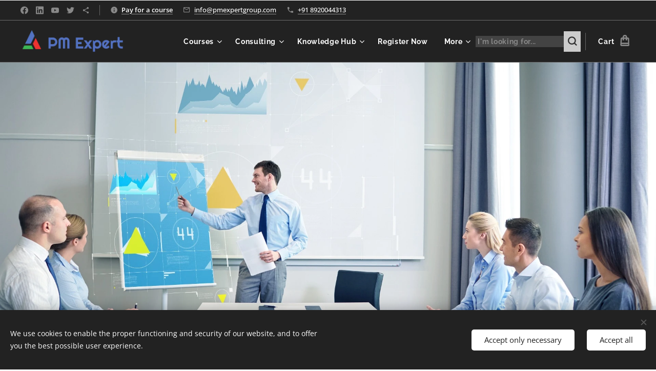

--- FILE ---
content_type: text/html; charset=UTF-8
request_url: https://www.pmexpertinc.com/about-us/
body_size: 23751
content:
<!DOCTYPE html>
<html class="no-js" prefix="og: https://ogp.me/ns#" lang="en">
<head><link rel="preconnect" href="https://duyn491kcolsw.cloudfront.net" crossorigin><link rel="preconnect" href="https://fonts.gstatic.com" crossorigin><meta charset="utf-8"><link rel="shortcut icon" href="https://duyn491kcolsw.cloudfront.net/files/12/12u/12ul3n.ico?ph=6663efc8bb"><link rel="apple-touch-icon" href="https://duyn491kcolsw.cloudfront.net/files/12/12u/12ul3n.ico?ph=6663efc8bb"><link rel="icon" href="https://duyn491kcolsw.cloudfront.net/files/12/12u/12ul3n.ico?ph=6663efc8bb">
    <meta http-equiv="X-UA-Compatible" content="IE=edge">
    <title>PM Expert -Portfolios Programs and Project Management</title>
    <meta name="viewport" content="width=device-width,initial-scale=1">
    <meta name="msapplication-tap-highlight" content="no">
    
    <link href="https://duyn491kcolsw.cloudfront.net/files/0r/0rk/0rklmm.css?ph=6663efc8bb" media="print" rel="stylesheet">
    <link href="https://duyn491kcolsw.cloudfront.net/files/2e/2e5/2e5qgh.css?ph=6663efc8bb" media="screen and (min-width:100000em)" rel="stylesheet" data-type="cq" disabled>
    <link rel="stylesheet" href="https://duyn491kcolsw.cloudfront.net/files/45/45b/45boco.css?ph=6663efc8bb"><link rel="stylesheet" href="https://duyn491kcolsw.cloudfront.net/files/4e/4er/4ersdq.css?ph=6663efc8bb" media="screen and (min-width:37.5em)"><link rel="stylesheet" href="https://duyn491kcolsw.cloudfront.net/files/2v/2vp/2vpyx8.css?ph=6663efc8bb" data-wnd_color_scheme_file=""><link rel="stylesheet" href="https://duyn491kcolsw.cloudfront.net/files/34/34q/34qmjb.css?ph=6663efc8bb" data-wnd_color_scheme_desktop_file="" media="screen and (min-width:37.5em)" disabled=""><link rel="stylesheet" href="https://duyn491kcolsw.cloudfront.net/files/2w/2wv/2wv0s9.css?ph=6663efc8bb" data-wnd_additive_color_file=""><link rel="stylesheet" href="https://duyn491kcolsw.cloudfront.net/files/1b/1b1/1b1pns.css?ph=6663efc8bb" data-wnd_typography_file=""><link rel="stylesheet" href="https://duyn491kcolsw.cloudfront.net/files/3z/3zn/3zn0c1.css?ph=6663efc8bb" data-wnd_typography_desktop_file="" media="screen and (min-width:37.5em)" disabled=""><script>(()=>{let e=!1;const t=()=>{if(!e&&window.innerWidth>=600){for(let e=0,t=document.querySelectorAll('head > link[href*="css"][media="screen and (min-width:37.5em)"]');e<t.length;e++)t[e].removeAttribute("disabled");e=!0}};t(),window.addEventListener("resize",t),"container"in document.documentElement.style||fetch(document.querySelector('head > link[data-type="cq"]').getAttribute("href")).then((e=>{e.text().then((e=>{const t=document.createElement("style");document.head.appendChild(t),t.appendChild(document.createTextNode(e)),import("https://duyn491kcolsw.cloudfront.net/client/js.polyfill/container-query-polyfill.modern.js").then((()=>{let e=setInterval((function(){document.body&&(document.body.classList.add("cq-polyfill-loaded"),clearInterval(e))}),100)}))}))}))})()</script>
<link rel="preload stylesheet" href="https://duyn491kcolsw.cloudfront.net/files/2m/2m8/2m8msc.css?ph=6663efc8bb" as="style"><meta name="description" content="PM Expert -Portfolios Programs and Project Management"><meta name="keywords" content="PMP, PRINCE2, Agile, Project Management, MSP,PgMP,PMI-ACP,Program Management"><meta name="generator" content="Webnode 2"><meta name="apple-mobile-web-app-capable" content="no"><meta name="apple-mobile-web-app-status-bar-style" content="black"><meta name="format-detection" content="telephone=no"><meta name="robots" content="index, follow"/>
<meta name="revisit-after" content="7 days"/>
<meta name="contact" content="info@pmexpertgroup.com"/>
<meta name="language" content="English"/>
<meta name="copyright" content="pmexpertinc"/>

<meta name="google-site-verification" content="mm_j-IAmWl4SIEixFGXY4XQZG8gNGdt-9mrXDK_iw3g"><meta property="og:url" content="https://www.pmexpertinc.com/about-us/"><meta property="og:title" content="PM Expert -Portfolios Programs and Project Management"><meta property="og:type" content="article"><meta property="og:description" content="PM Expert -Portfolios Programs and Project Management"><meta property="og:site_name" content="PM Expert"><meta property="og:image" content="https://6663efc8bb.clvaw-cdnwnd.com/dd9f2c9a65e08d0763028ae8eeadaab9/200001331-b94d2b94d3/700/shutterstock_645225580-5.jpg?ph=6663efc8bb"><meta property="og:article:published_time" content="2023-03-31T00:00:00+0200"><meta name="robots" content="index,follow"><link rel="canonical" href="https://www.pmexpertinc.com/about-us/"><script>window.checkAndChangeSvgColor=function(c){try{var a=document.getElementById(c);if(a){c=[["border","borderColor"],["outline","outlineColor"],["color","color"]];for(var h,b,d,f=[],e=0,m=c.length;e<m;e++)if(h=window.getComputedStyle(a)[c[e][1]].replace(/\s/g,"").match(/^rgb[a]?\(([0-9]{1,3}),([0-9]{1,3}),([0-9]{1,3})/i)){b="";for(var g=1;3>=g;g++)b+=("0"+parseInt(h[g],10).toString(16)).slice(-2);"0"===b.charAt(0)&&(d=parseInt(b.substr(0,2),16),d=Math.max(16,d),b=d.toString(16)+b.slice(-4));f.push(c[e][0]+"="+b)}if(f.length){var k=a.getAttribute("data-src"),l=k+(0>k.indexOf("?")?"?":"&")+f.join("&");a.src!=l&&(a.src=l,a.outerHTML=a.outerHTML)}}}catch(n){}};</script><script src="https://www.googletagmanager.com/gtag/js?id=UA-110596725-1" async></script><script>
						window.dataLayer = window.dataLayer || [];
						function gtag(){
						
						dataLayer.push(arguments);}
						gtag('js', new Date());
						</script><script>gtag('consent', 'default', {'ad_storage': 'denied', 'analytics_storage': 'denied', 'ad_user_data': 'denied', 'ad_personalization': 'denied' });</script><script>gtag('config', 'UA-110596725-1');</script><script>gtag('config', 'AW-5194317372');</script><script>window.gtmDataLayer = window.gtmDataLayer || [];</script><script>
			function gtm(){
				if(arguments[0] === 'event'){
					arguments[2]['developer_id.dOWIwNz'] = true;
					
				}
				gtmDataLayer.push(arguments);
			}</script><script>gtm(
			'consent',
			'default',
			{
				'ad_storage': 'denied',
				'analytics_storage': 'denied',
				'ad_user_data': 'denied',
				'ad_personalization': 'denied',
				'functionality_storage': 'denied',
				'personalization_storage': 'denied',
				'security_storage': 'denied'
			}
		);</script><script>gtm('set', 'developer_id.dOWIwNz', true);</script><script>
			<!-- Google Tag Manager -->
			(function(w,d,s,l,i){
				w[l]=w[l]||[];
				w[l].push({'gtm.start': new Date().getTime(),event:'gtm.js'});
				var f=d.getElementsByTagName(s)[0],j=d.createElement(s),dl=l!='dataLayer'?'&l='+l:'';
				j.async=true;
				j.src='https://www.googletagmanager.com/gtm.js?id='+i+dl;
				f.parentNode.insertBefore(j,f);
			})(window,document,'script','gtmDataLayer','GTM-NL87SD2');
			<!-- End Google Tag Manager --></script></head>
<body class="l wt-page l-boxed b-btn-sq b-btn-s-m b-btn-dbb b-btn-bw-2 img-d-r img-t-u img-h-z line-solid b-e-bs lbox-l c-s-s  wnd-s-b hb-on  wnd-fe   wnd-eshop"><!-- Google Tag Manager (noscript) -->
			<noscript>
				<iframe
					src="https://www.googletagmanager.com/ns.html?id=GTM-NL87SD2"
					height="0"
					width="0"
					style="display:none;visibility:hidden"
				>
				</iframe>
			</noscript>
			<!-- End Google Tag Manager (noscript) --><noscript>
				<iframe
				 src="https://www.googletagmanager.com/ns.html?id=GTM-542MMSL"
				 height="0"
				 width="0"
				 style="display:none;visibility:hidden"
				 >
				 </iframe>
			</noscript>

<div class="wnd-page l-page cs-gray ac-ffcdd2 ac-light t-t-fs-l t-t-fw-s t-t-sp-n t-t-d-n t-s-fs-m t-s-fw-s t-s-sp-n t-s-d-n t-p-fs-m t-p-fw-m t-p-sp-n t-h-fs-l t-h-fw-s t-h-sp-n t-bq-fs-m t-bq-fw-m t-bq-sp-n t-bq-d-l t-btn-fw-s t-nav-fw-s t-pd-fw-s t-nav-tt-n">
    <div class="l-w t cf t-01">
        <div class="l-bg cf">
            <div class="s-bg-l">
                
                
            </div>
        </div>
        <header class="l-h cf">
            <div class="sw cf">
	<div class="sw-c cf"><section class="s s-hb cf sc-d   wnd-w-max wnd-hbs-on wnd-hbi-on wnd-hbi-news-on">
	<div class="s-w cf">
		<div class="s-o cf">
			<div class="s-bg cf">
                <div class="s-bg-l">
                    
                    
                </div>
			</div>
			<div class="s-c">
                <div class="s-hb-c cf">
                    <div class="hb-si">
                        <div class="si">
    <div class="si-c"><a href="https://www.facebook.com/pmexpertinc/" target="_blank" rel="noreferrer" title="Facebook"><svg xmlns="https://www.w3.org/2000/svg" viewBox="0 0 24 24" height="18px" width="18px"><path d="M24 12.073c0-6.627-5.373-12-12-12s-12 5.373-12 12c0 5.99 4.388 10.954 10.125 11.854v-8.385H7.078v-3.47h3.047V9.43c0-3.007 1.792-4.669 4.533-4.669 1.312 0 2.686.235 2.686.235v2.953H15.83c-1.491 0-1.956.925-1.956 1.874v2.25h3.328l-.532 3.47h-2.796v8.385C19.612 23.027 24 18.062 24 12.073z" fill="#bebebe"></path></svg></a><a href="https://www.linkedin.com/company/983689/admin/" target="_blank" rel="noreferrer" title="Linkedin"><svg viewBox="0 0 24 24" xmlns="https://www.w3.org/2000/svg" height="18px" width="18px"><path d="M20.447 20.452h-3.554v-5.569c0-1.328-.027-3.037-1.852-3.037-1.853 0-2.136 1.445-2.136 2.939v5.667H9.351V9h3.414v1.561h.046c.477-.9 1.637-1.85 3.37-1.85 3.601 0 4.267 2.37 4.267 5.455v6.286zM5.337 7.433a2.062 2.062 0 01-2.063-2.065 2.064 2.064 0 112.063 2.065zm1.782 13.019H3.555V9h3.564v11.452zM22.225 0H1.771C.792 0 0 .774 0 1.729v20.542C0 23.227.792 24 1.771 24h20.451C23.2 24 24 23.227 24 22.271V1.729C24 .774 23.2 0 22.222 0h.003z" fill="#bebebe"></path></svg></a><a href="https://www.youtube.com/channel/UCiLvXJgImx2scIMctWLF9Xg" target="_blank" rel="noreferrer" title="Youtube"><svg xmlns="https://www.w3.org/2000/svg" viewBox="0 0 24 24" height="18px" width="18px"><path d="M23.498 6.186a3.016 3.016 0 00-2.122-2.136C19.505 3.545 12 3.545 12 3.545s-7.505 0-9.377.505A3.017 3.017 0 00.502 6.186C0 8.07 0 12 0 12s0 3.93.502 5.814a3.016 3.016 0 002.122 2.136c1.871.505 9.376.505 9.376.505s7.505 0 9.377-.505a3.015 3.015 0 002.122-2.136C24 15.93 24 12 24 12s0-3.93-.502-5.814zM9.545 15.568V8.432L15.818 12l-6.273 3.568z" fill="#bebebe"></path></svg></a><a href="https://twitter.com/PMExpert3" target="_blank" rel="noreferrer" title="Twitter"><svg xmlns="https://www.w3.org/2000/svg" viewBox="0 0 24 24" height="18px" width="18px"><path d="M23.953 4.57a10 10 0 01-2.825.775 4.958 4.958 0 002.163-2.723c-.951.555-2.005.959-3.127 1.184a4.92 4.92 0 00-8.384 4.482C7.69 8.095 4.067 6.13 1.64 3.162a4.822 4.822 0 00-.666 2.475c0 1.71.87 3.213 2.188 4.096a4.904 4.904 0 01-2.228-.616v.06a4.923 4.923 0 003.946 4.827 4.996 4.996 0 01-2.212.085 4.936 4.936 0 004.604 3.417 9.867 9.867 0 01-6.102 2.105c-.39 0-.779-.023-1.17-.067a13.995 13.995 0 007.557 2.209c9.053 0 13.998-7.496 13.998-13.985 0-.21 0-.42-.015-.63A9.935 9.935 0 0024 4.59z" fill="#bebebe"></path></svg></a><a href="https://www.pmexpertinc.com/#" target="_blank" rel="noreferrer" title="https://www.pmexpertinc.com/#"><svg xmlns="https://www.w3.org/2000/svg" height="18px" viewBox="0 0 24 24" width="18px" fill="#000000"><path d="M18 16.08c-.76 0-1.44.3-1.96.77L8.91 12.7c.05-.23.09-.46.09-.7s-.04-.47-.09-.7l7.05-4.11c.54.5 1.25.81 2.04.81 1.66 0 3-1.34 3-3s-1.34-3-3-3-3 1.34-3 3c0 .24.04.47.09.7L8.04 9.81C7.5 9.31 6.79 9 6 9c-1.66 0-3 1.34-3 3s1.34 3 3 3c.79 0 1.5-.31 2.04-.81l7.12 4.16c-.05.21-.08.43-.08.65 0 1.61 1.31 2.92 2.92 2.92 1.61 0 2.92-1.31 2.92-2.92s-1.31-2.92-2.92-2.92z" fill="#bebebe"></path></svg></a></div>
</div>
                    </div>
                    <div class="hb-ci">
                        <div class="ci">
    <div class="ci-c" data-placeholder="Contact details"><div class="ci-news"><span><a href="https://u.payu.in/PAYUMN/5IXYQcYmzwC7" target="_blank"><strong>Pay for a course</strong></a></span></div><div class="ci-mail"><span><a href="mailto:info@pmexpertgroup.com">info@pmexpertgroup.com</a></span></div><div class="ci-phone"><span><a href="tel:+91 8920044313">+91 8920044313</a></span></div></div>
</div>
                    </div>
                    <div class="hb-ccy">
                        
                    </div>
                    <div class="hb-lang">
                        
                    </div>
                </div>
			</div>
		</div>
	</div>
</section><section data-space="true" class="s s-hn s-hn-default wnd-mt-classic wnd-na-c logo-classic sc-d   wnd-w-max wnd-nh-m wnd-nav-border wnd-nav-sticky menu-default-underline-grow">
	<div class="s-w">
		<div class="s-o">

			<div class="s-bg">
                <div class="s-bg-l">
                    
                    
                </div>
			</div>

			<div class="h-w h-f wnd-fixed">

				<div class="n-l">
					<div class="s-c menu-nav">
						<div class="logo-block">
							<div class="b b-l logo logo-default logo-nb lobster wnd-iar-4-1 logo-25 b-ls-m" id="wnd_LogoBlock_87105" data-wnd_mvc_type="wnd.fe.LogoBlock">
	<div class="b-l-c logo-content">
		<a class="b-l-link logo-link" href="/home/">

			<div class="b-l-image logo-image">
				<div class="b-l-image-w logo-image-cell">
                    <picture><source type="image/webp" srcset="https://6663efc8bb.clvaw-cdnwnd.com/dd9f2c9a65e08d0763028ae8eeadaab9/200001497-0598e05991/450/color_logo_transparent.webp?ph=6663efc8bb 450w, https://6663efc8bb.clvaw-cdnwnd.com/dd9f2c9a65e08d0763028ae8eeadaab9/200001497-0598e05991/700/color_logo_transparent.webp?ph=6663efc8bb 700w, https://6663efc8bb.clvaw-cdnwnd.com/dd9f2c9a65e08d0763028ae8eeadaab9/200001497-0598e05991/color_logo_transparent.webp?ph=6663efc8bb 1920w" sizes="(min-width: 600px) 450px, (min-width: 360px) calc(100vw * 0.8), 100vw" ><img src="https://6663efc8bb.clvaw-cdnwnd.com/dd9f2c9a65e08d0763028ae8eeadaab9/200000923-937d9937dd/color_logo_transparent.png?ph=6663efc8bb" alt="" width="1920" height="485" class="wnd-logo-img" ></picture>
				</div>
			</div>

			

			<div class="b-l-br logo-br"></div>

			<div class="b-l-text logo-text-wrapper">
				<div class="b-l-text-w logo-text">
					<span class="b-l-text-c logo-text-cell"></span>
				</div>
			</div>

		</a>
	</div>
</div>
						</div>

						<div id="menu-slider">
							<div id="menu-block">
								<nav id="menu"><div class="menu-font menu-wrapper">
	<a href="#" class="menu-close" rel="nofollow" title="Close Menu"></a>
	<ul role="menubar" aria-label="Menu" class="level-1">
		<li role="none" class="wnd-with-submenu">
			<a class="menu-item" role="menuitem" href="/courses/"><span class="menu-item-text">Courses</span></a>
			<ul role="menubar" aria-label="Menu" class="level-2">
		<li role="none">
			<a class="menu-item" role="menuitem" href="/pmp/"><span class="menu-item-text">PMP</span></a>
			
		</li><li role="none">
			<a class="menu-item" role="menuitem" href="/pmi-cpmai-exam/"><span class="menu-item-text">PMI CPMAI Exam</span></a>
			
		</li><li role="none">
			<a class="menu-item" role="menuitem" href="/scrum-master/"><span class="menu-item-text">Scrum Master</span></a>
			
		</li><li role="none">
			<a class="menu-item" role="menuitem" href="/pmi-acp/"><span class="menu-item-text">PMI-ACP</span></a>
			
		</li><li role="none">
			<a class="menu-item" role="menuitem" href="/dassm/"><span class="menu-item-text">DASSM</span></a>
			
		</li><li role="none">
			<a class="menu-item" role="menuitem" href="/safe-agilist/"><span class="menu-item-text">safe-agilist</span></a>
			
		</li><li role="none">
			<a class="menu-item" role="menuitem" href="/productmanagement/"><span class="menu-item-text">ProductManagement</span></a>
			
		</li><li role="none">
			<a class="menu-item" role="menuitem" href="/pgmp/"><span class="menu-item-text">PgMP</span></a>
			
		</li><li role="none">
			<a class="menu-item" role="menuitem" href="/pfmp/"><span class="menu-item-text">PfMP</span></a>
			
		</li><li role="none">
			<a class="menu-item" role="menuitem" href="/business-analysis/"><span class="menu-item-text">Business Analysis</span></a>
			
		</li><li role="none">
			<a class="menu-item" role="menuitem" href="/cyber-security/"><span class="menu-item-text">Cyber Security</span></a>
			
		</li><li role="none">
			<a class="menu-item" role="menuitem" href="/ai-and-ml/"><span class="menu-item-text">AI and ML</span></a>
			
		</li>
	</ul>
		</li><li role="none" class="wnd-with-submenu">
			<a class="menu-item" role="menuitem" href="/ppm22/"><span class="menu-item-text">Consulting </span></a>
			<ul role="menubar" aria-label="Menu" class="level-2">
		<li role="none">
			<a class="menu-item" role="menuitem" href="/ppm2/"><span class="menu-item-text">PPM</span></a>
			
		</li><li role="none">
			<a class="menu-item" role="menuitem" href="/cyber-security2/"><span class="menu-item-text">Cyber Security</span></a>
			
		</li><li role="none">
			<a class="menu-item" role="menuitem" href="/big-data/"><span class="menu-item-text">Big Data Analytics</span></a>
			
		</li><li role="none">
			<a class="menu-item" role="menuitem" href="/digital-transformation/"><span class="menu-item-text">Digital Transformation</span></a>
			
		</li>
	</ul>
		</li><li role="none" class="wnd-with-submenu">
			<a class="menu-item" role="menuitem" href="/blog/"><span class="menu-item-text">Knowledge Hub</span></a>
			<ul role="menubar" aria-label="Menu" class="level-2">
		<li role="none">
			<a class="menu-item" role="menuitem" href="/project-management-blog/"><span class="menu-item-text">Project Management </span></a>
			
		</li><li role="none">
			<a class="menu-item" role="menuitem" href="/program-management/"><span class="menu-item-text">Program Management</span></a>
			
		</li><li role="none">
			<a class="menu-item" role="menuitem" href="/portfolio-management/"><span class="menu-item-text">Portfolio Management</span></a>
			
		</li><li role="none">
			<a class="menu-item" role="menuitem" href="/cybersecurityblog/"><span class="menu-item-text">Cyber Security</span></a>
			
		</li><li role="none">
			<a class="menu-item" role="menuitem" href="/digital-transformation2/"><span class="menu-item-text">AI and ML</span></a>
			
		</li><li role="none">
			<a class="menu-item" role="menuitem" href="/scaled-agile/"><span class="menu-item-text">Scaled Agile</span></a>
			
		</li>
	</ul>
		</li><li role="none">
			<a class="menu-item" role="menuitem" href="/user-registration/"><span class="menu-item-text">Register Now</span></a>
			
		</li><li role="none">
			<a class="menu-item" role="menuitem" href="/contact/"><span class="menu-item-text">Contact</span></a>
			
		</li><li role="none">
			<a class="menu-item" role="menuitem" href="/refund-policy/"><span class="menu-item-text">Refund Policy</span></a>
			
		</li><li role="none">
			<a class="menu-item" role="menuitem" href="/ai-essentials/"><span class="menu-item-text">AI Essentials</span></a>
			
		</li><li role="none">
			<a class="menu-item" role="menuitem" href="/powerbi/"><span class="menu-item-text">PowerBI</span></a>
			
		</li><li role="none">
			<a class="menu-item" role="menuitem" href="/gst/"><span class="menu-item-text">GST</span></a>
			
		</li><li role="none">
			<a class="menu-item" role="menuitem" href="/ai-for-business-leaders/"><span class="menu-item-text">AI For Business Leaders</span></a>
			
		</li><li role="none">
			<a class="menu-item" role="menuitem" href="/cybersecurity-for-leaders/"><span class="menu-item-text">Cybersecurity for Leaders</span></a>
			
		</li>
	</ul>
	<span class="more-text">More</span>
</div></nav>
							</div>
						</div>

						<div class="cart-and-mobile">
							<div class="search">
    <div class="search-app"></div>
</div>
							<div class="cart cf">
	<div class="cart-content">
		<a href="/cart/">
			<div class="cart-content-link">
				<div class="cart-text"><span>Cart</span></div>
				<div class="cart-piece-count" data-count="0" data-wnd_cart_part="count">0</div>
				<div class="cart-piece-text" data-wnd_cart_part="text"></div>
				<div class="cart-price" data-wnd_cart_part="price">0.00 INR</div>
			</div>
		</a>
	</div>
</div>

							<div id="menu-mobile">
								<a href="#" id="menu-submit"><span></span>Menu</a>
							</div>
						</div>

					</div>
				</div>

			</div>

		</div>
	</div>
</section></div>
</div>
        </header>
        <main class="l-m cf">
            <div class="sw cf">
	<div class="sw-c cf"><section class="s s-hm s-hm-no-claim cf sc-ml wnd-background-image  wnd-w-max wnd-s-higher wnd-h-full wnd-nh-m wnd-p-tr hn-default">
	<div class="s-w cf">
		<div class="s-o cf">
			<div class="s-bg">
				<div class="s-bg-l wnd-background-image fx-none bgatt-scroll bgpos-center-center">
                    <picture><source type="image/webp" srcset="https://6663efc8bb.clvaw-cdnwnd.com/dd9f2c9a65e08d0763028ae8eeadaab9/200001511-351e8351ea/700/shutterstock_242602567.webp?ph=6663efc8bb 700w, https://6663efc8bb.clvaw-cdnwnd.com/dd9f2c9a65e08d0763028ae8eeadaab9/200001511-351e8351ea/shutterstock_242602567.webp?ph=6663efc8bb 1920w, https://6663efc8bb.clvaw-cdnwnd.com/dd9f2c9a65e08d0763028ae8eeadaab9/200001511-351e8351ea/shutterstock_242602567.webp?ph=6663efc8bb 2x" sizes="100vw" ><img src="https://6663efc8bb.clvaw-cdnwnd.com/dd9f2c9a65e08d0763028ae8eeadaab9/200001510-862688626a/shutterstock_242602567.jpg?ph=6663efc8bb" width="1920" height="1093" alt="" fetchpriority="high" ></picture>
					
				</div>
			</div>
			<div class="h-c s-c"></div>
			<a href="#mediaArrow" class="media-arrow" aria-label="Scroll to the content"></a>
		</div>
	</div>
	<div id="mediaArrow"></div>

	<script>(()=>{const e=()=>{document.querySelector(".media-arrow").style.display=1===document.querySelector(".l-m .sw-c").children.length?"none":"block"};document.addEventListener("DOMContentLoaded",e),document.addEventListener("wnd-content-change",e)})()</script>
</section><section class="s s-basic-box cf sc-d   wnd-w-max wnd-s-higher wnd-h-auto">
	<div class="s-w cf">
		<div class="s-o s-fs box-space cf">
			<div class="s-bg cf">
                <div class="s-bg-l">
                    
                    
                </div>
			</div>
			<div class="s-c s-fs sc-w cf">
				<div class="ez cf wnd-no-cols">
	<div class="ez-c"><div class="b b-text cf">
	<div class="b-c b-text-c b-s b-s-t60 b-s-b60 b-cs cf"><h1><strong>Who we are</strong></h1><h3><p></p><p>PM Expert is a training and consulting company with a&nbsp; vision is to provide matchless&nbsp; digital&nbsp; , classroom training and consulting to the companies globally and enable them to deliver high performance.&nbsp;</p><p>Our area of expertise include.</p><p></p><ul><li>Project Management</li><li>Agile Project Management and DevOps</li><li>Digital Transformation</li><li>Risk Management&nbsp; and governance<br></li><li>PM maturity assessment and in organizational change management.</li></ul><p></p><ul><br><br></ul><p></p><p></p><p></p><p></p><br></h3>
</div>
</div></div>
</div>
			</div>
		</div>
	</div>
</section><section class="s s-basic cf sc-w   wnd-w-max wnd-s-higher wnd-h-auto">
	<div class="s-w cf">
		<div class="s-o s-fs cf">
			<div class="s-bg cf">
				<div class="s-bg-l">
                    
					
				</div>
			</div>
			<div class="s-c s-fs cf">
				<div class="ez cf wnd-no-cols">
	<div class="ez-c"><div class="b b-text cf">
	<div class="b-c b-text-c b-s b-s-t60 b-s-b60 b-cs cf"><h2 class="wnd-align-center"><strong>Our services</strong></h2>
</div>
</div><div class="mt mt-image-top img-s-l b-s-t50 b-s-b50 b-s-l0 b-s-r0 cf grid-3">
	<div class="mt-container">
		<div class="mt-item cf">
			
				<div class="b-img b-img-default b b-s cf wnd-orientation-landscape wnd-type-image" style="" id="wnd_ImageBlock_529445898">
	<div class="b-img-w">
		<div class="b-img-c">
            <picture><source type="image/webp" srcset="https://6663efc8bb.clvaw-cdnwnd.com/dd9f2c9a65e08d0763028ae8eeadaab9/200001332-7b8557b856/450/shutterstock_645225580-1.webp?ph=6663efc8bb 450w, https://6663efc8bb.clvaw-cdnwnd.com/dd9f2c9a65e08d0763028ae8eeadaab9/200001332-7b8557b856/700/shutterstock_645225580-1.webp?ph=6663efc8bb 700w, https://6663efc8bb.clvaw-cdnwnd.com/dd9f2c9a65e08d0763028ae8eeadaab9/200001332-7b8557b856/shutterstock_645225580-1.webp?ph=6663efc8bb 1920w" sizes="(min-width: 768px) calc(100vw * 0.4), (min-width: 320px) calc(100vw * 0.5), 100vw" ><img id="wnd_ImageBlock_529445898_img" src="https://6663efc8bb.clvaw-cdnwnd.com/dd9f2c9a65e08d0763028ae8eeadaab9/200001331-b94d2b94d3/shutterstock_645225580-5.jpg?ph=6663efc8bb" alt="" width="1920" height="1281" loading="lazy" style="" ></picture>
			</div>
		
	</div>
</div>
				<div class="b b-text cf">
	<div class="b-c b-text-c b-s b-s-t60 b-s-b60 b-cs cf"><h3>Trainings</h3>

<p match-height="" class="wnd-align-left">Blended training solutions that concentrate on the practical implementation of validated methodologies, designed to fill unique skills gaps.
</p><p class="wnd-align-left"><br></p>
</div>
</div>
			
		</div><div class="mt-item cf">
			
				<div class="b-img b-img-default b b-s cf wnd-orientation-landscape wnd-type-image" style="" id="wnd_ImageBlock_73199516">
	<div class="b-img-w">
		<div class="b-img-c">
            <picture><source type="image/webp" srcset="https://6663efc8bb.clvaw-cdnwnd.com/dd9f2c9a65e08d0763028ae8eeadaab9/200001334-2a5542a556/450/shutterstock_562442005.webp?ph=6663efc8bb 450w, https://6663efc8bb.clvaw-cdnwnd.com/dd9f2c9a65e08d0763028ae8eeadaab9/200001334-2a5542a556/700/shutterstock_562442005.webp?ph=6663efc8bb 700w, https://6663efc8bb.clvaw-cdnwnd.com/dd9f2c9a65e08d0763028ae8eeadaab9/200001334-2a5542a556/shutterstock_562442005.webp?ph=6663efc8bb 1920w" sizes="(min-width: 768px) calc(100vw * 0.4), (min-width: 320px) calc(100vw * 0.5), 100vw" ><img id="wnd_ImageBlock_73199516_img" src="https://6663efc8bb.clvaw-cdnwnd.com/dd9f2c9a65e08d0763028ae8eeadaab9/200001333-e7dbde7dbe/shutterstock_562442005.jpg?ph=6663efc8bb" alt="" width="1920" height="1280" loading="lazy" style="" ></picture>
			</div>
		
	</div>
</div>
				<div class="b b-text cf">
	<div class="b-c b-text-c b-s b-s-t60 b-s-b60 b-cs cf"><h3>Consulting&nbsp;</h3>

<p class="wnd-align-left">Delivery of business objectives by monitoring, measuring and enhancing the performance of teams across a variety of initiatives.

</p>
</div>
</div>
			
		</div><div class="mt-item cf">
			
				<div class="b-img b-img-default b b-s cf wnd-orientation-landscape wnd-type-image" style="" id="wnd_ImageBlock_341181116">
	<div class="b-img-w">
		<div class="b-img-c">
            <picture><source type="image/webp" srcset="https://6663efc8bb.clvaw-cdnwnd.com/dd9f2c9a65e08d0763028ae8eeadaab9/200001342-1593715939/450/shutterstock_1068519821-4.webp?ph=6663efc8bb 450w, https://6663efc8bb.clvaw-cdnwnd.com/dd9f2c9a65e08d0763028ae8eeadaab9/200001342-1593715939/700/shutterstock_1068519821-4.webp?ph=6663efc8bb 700w, https://6663efc8bb.clvaw-cdnwnd.com/dd9f2c9a65e08d0763028ae8eeadaab9/200001342-1593715939/shutterstock_1068519821-4.webp?ph=6663efc8bb 1920w" sizes="(min-width: 768px) calc(100vw * 0.4), (min-width: 320px) calc(100vw * 0.5), 100vw" ><img id="wnd_ImageBlock_341181116_img" src="https://6663efc8bb.clvaw-cdnwnd.com/dd9f2c9a65e08d0763028ae8eeadaab9/200001341-1bd1a1bd1c/shutterstock_1068519821.jpg?ph=6663efc8bb" alt="" width="1920" height="845" loading="lazy" style="" ></picture>
			</div>
		
	</div>
</div>
				<div class="b b-text cf">
	<div class="b-c b-text-c b-s b-s-t60 b-s-b60 b-cs cf"><h3>Recruitment</h3>

<p match-height="" class="wnd-align-left">A bank of quality-assured management practitioners at all levels to quickly increase capability and accelerate the execution of projects, programs and portfolios</p><p class="wnd-align-left"><br></p>
</div>
</div>
			
		</div>
	</div>
</div></div>
</div>
			</div>
		</div>
	</div>
</section><section class="s s-basic-box cf sc-d   wnd-w-max wnd-s-higher wnd-h-auto">
	<div class="s-w cf">
		<div class="s-o s-fs box-space cf">
			<div class="s-bg cf">
                <div class="s-bg-l">
                    
                    
                </div>
			</div>
			<div class="s-c s-fs sc-w cf">
				<div class="ez cf">
	<div class="ez-c"><div class="cw cf">
	<div class="cw-c cf"><div class="c cf" style="width:50%;">
	<div class="c-c cf"><div class="b b-text cf">
	<div class="b-c b-text-c b-s b-s-t60 b-s-b60 b-cs cf"><h2><strong>What do we do</strong><br></h2>

<p>PM Expert enable organizations to accomplish their key goals at strategic , tactical and operational level. And helps them build capabilities to manage projects and operations successfully . This leads to enhanced overall organizational maturity, cultivates business excellence and improved risk management and governance at Portfolios, Programs and Project level. PM Expert help organizations to integrate there corporate strategy with Business as usual and change management function, it not only helps in strengthening there ability around Portfolio, Program and Project management but also results in cost effective execution and improved return on investment.
</p>
</div>
</div></div>
</div><div class="c cf" style="width:50%;">
	<div class="c-c cf"><div class="b b-text cf">
	<div class="b-c b-text-c b-s b-s-t60 b-s-b60 b-cs cf"><h2><strong>Why PM Expert</strong><br></h2>

<p>We help our Clients in making investments in right projects and programs in order to Maximize the Return on Investment and deliver strategic objectives. We help them to make their risk and governance functions more pragmatic and robust. We develop specific solution-sets addressing the people, process and technology perspectives to tackle the challenges faced by our Clients.</p><p>The Consultants and trainers associated with PM Expert carry a solid hands-on experience with multi national and global Clients. They have acted as a trusted advisor and imparted consulting to globally reputed companies in their areas of specialization.&nbsp;</p>
</div>
</div></div>
</div></div>
</div></div>
</div>
			</div>
		</div>
	</div>
</section><section class="s s-basic-box cf sc-d   wnd-w-max wnd-s-higher wnd-h-auto">
	<div class="s-w cf">
		<div class="s-o s-fs box-space cf">
			<div class="s-bg cf">
                <div class="s-bg-l">
                    
                    
                </div>
			</div>
			<div class="s-c s-fs sc-w cf">
				<div class="ez cf wnd-no-cols">
	<div class="ez-c"><div class="b b-text cf">
	<div class="b-c b-text-c b-s b-s-t60 b-s-b60 b-cs cf"><h1 class="wnd-align-center"><strong>Our Popular Courses</strong><br></h1>
</div>
</div><div class="b-e b-e-g b-e-car not-loaded b b-s grid-5" id="wnd_ProductsZone_758129751" data-wnd_mvc_type="wnd.pc.ProductsZone">
	<div class="b-e-c">

		<div class="b-e-w">
			<div class="b-e-w-correct">
				<div class="b-e-box">

					<article class="item original">
						<div class="item-wrapper">
							<a href="/p/pmp-classroom/" data-wnd_product_item_data="{&quot;id&quot;:200000032,&quot;name&quot;:&quot;Accredited PMP Exam Prep&quot;,&quot;image&quot;:[&quot;https:\/\/6663efc8bb.clvaw-cdnwnd.com\/dd9f2c9a65e08d0763028ae8eeadaab9\/200001343-a0a63a0a65\/450\/shutterstock_182847461.jpg?ph=6663efc8bb&quot;,&quot;https:\/\/6663efc8bb.clvaw-cdnwnd.com\/dd9f2c9a65e08d0763028ae8eeadaab9\/200001343-a0a63a0a65\/shutterstock_182847461.jpg?ph=6663efc8bb&quot;],&quot;detail_url&quot;:&quot;\/p\/pmp-classroom\/&quot;,&quot;category&quot;:&quot;Portfolios Programs and Projects PPM\/Popular Courses&quot;,&quot;list_position&quot;:0,&quot;price&quot;:&quot;24500.0000&quot;,&quot;dual_currency&quot;:null}">
								<div class="item-media"><div class="b-tb wnd-orientation-landscape" id="wnd_ThumbnailBlock_463ecfmkuuu000000000000000">
    <picture><source type="" srcset="https://6663efc8bb.clvaw-cdnwnd.com/dd9f2c9a65e08d0763028ae8eeadaab9/200001344-2550e2550f/450/shutterstock_182847461.webp?ph=6663efc8bb 450w, https://6663efc8bb.clvaw-cdnwnd.com/dd9f2c9a65e08d0763028ae8eeadaab9/200001344-2550e2550f/700/shutterstock_182847461.webp?ph=6663efc8bb 700w, https://6663efc8bb.clvaw-cdnwnd.com/dd9f2c9a65e08d0763028ae8eeadaab9/200001344-2550e2550f/shutterstock_182847461.webp?ph=6663efc8bb 1920w" sizes="(min-width: 768px) calc(100vw * 0.3), (min-width: 320px) calc(100vw * 0.5), 100vw" ><img src="https://6663efc8bb.clvaw-cdnwnd.com/dd9f2c9a65e08d0763028ae8eeadaab9/200001343-a0a63a0a65/shutterstock_182847461.jpg?ph=6663efc8bb" alt="" width="1920" height="1280" loading="lazy" ></picture>
</div></div>
								<div class="item-head">
									<h2 class="item-title"><span class="prd-title">
	<span class="prd-title-c">Accredited PMP Exam Prep</span>
</span></h2>
									<div class="item-labels label-small">
										<span class="prd-label prd-out-of-stock">
	<span class="prd-label-c prd-out-of-stock-c"></span>
</span>
										<span class="prd-label">
	<span class="prd-label-c"></span>
</span>
									</div>
									<div class="item-price">
										<span class="prd-price">
	<span class="prd-price-pref-text wnd-product-prefix-text"></span><span class="prd-price-pref"></span><span class="prd-price-c wnd-product-price">24,500.00</span><span class="prd-price-suf">&nbsp;INR</span><span class="prd-price-suf-text wnd-product-suffix-text"></span>
</span>
										<span class="prd-price prd-price-com wnd-product-comparative-price-area wnd-empty" style="display:none">
	<span class="prd-price-pref"></span><span class="prd-price-c wnd-product-comparative-price-content">0.00</span><span class="prd-price-suf">&nbsp;INR</span>
</span>
										
									</div>
								</div>
							</a>
						</div>
					</article><article class="item original">
						<div class="item-wrapper">
							<a href="/p/pmi-agile-certified-practitioner/" data-wnd_product_item_data="{&quot;id&quot;:200000272,&quot;name&quot;:&quot;PMI Agile Certified Practitioner (ACP)&quot;,&quot;image&quot;:[&quot;https:\/\/6663efc8bb.clvaw-cdnwnd.com\/dd9f2c9a65e08d0763028ae8eeadaab9\/200001345-c98adc98af\/450\/shutterstock_1275409888.jpg?ph=6663efc8bb&quot;,&quot;https:\/\/6663efc8bb.clvaw-cdnwnd.com\/dd9f2c9a65e08d0763028ae8eeadaab9\/200001345-c98adc98af\/shutterstock_1275409888.jpg?ph=6663efc8bb&quot;],&quot;detail_url&quot;:&quot;\/p\/pmi-agile-certified-practitioner\/&quot;,&quot;category&quot;:&quot;Portfolios Programs and Projects PPM\/Popular Courses&quot;,&quot;list_position&quot;:1,&quot;price&quot;:&quot;18500.0000&quot;,&quot;dual_currency&quot;:null}">
								<div class="item-media"><div class="b-tb wnd-orientation-landscape" id="wnd_ThumbnailBlock_660pho4cva4000000000000000">
    <picture><source type="" srcset="https://6663efc8bb.clvaw-cdnwnd.com/dd9f2c9a65e08d0763028ae8eeadaab9/200001346-ec495ec497/450/shutterstock_1275409888.webp?ph=6663efc8bb 450w, https://6663efc8bb.clvaw-cdnwnd.com/dd9f2c9a65e08d0763028ae8eeadaab9/200001346-ec495ec497/700/shutterstock_1275409888.webp?ph=6663efc8bb 700w, https://6663efc8bb.clvaw-cdnwnd.com/dd9f2c9a65e08d0763028ae8eeadaab9/200001346-ec495ec497/shutterstock_1275409888.webp?ph=6663efc8bb 1920w" sizes="(min-width: 768px) calc(100vw * 0.3), (min-width: 320px) calc(100vw * 0.5), 100vw" ><img src="https://6663efc8bb.clvaw-cdnwnd.com/dd9f2c9a65e08d0763028ae8eeadaab9/200001345-c98adc98af/shutterstock_1275409888.jpg?ph=6663efc8bb" alt="" width="1920" height="1280" loading="lazy" ></picture>
</div></div>
								<div class="item-head">
									<h2 class="item-title"><span class="prd-title">
	<span class="prd-title-c">PMI Agile Certified Practitioner (ACP)</span>
</span></h2>
									<div class="item-labels label-small">
										<span class="prd-label prd-out-of-stock">
	<span class="prd-label-c prd-out-of-stock-c"></span>
</span>
										<span class="prd-label">
	<span class="prd-label-c"></span>
</span>
									</div>
									<div class="item-price">
										<span class="prd-price">
	<span class="prd-price-pref-text wnd-product-prefix-text"></span><span class="prd-price-pref"></span><span class="prd-price-c wnd-product-price">18,500.00</span><span class="prd-price-suf">&nbsp;INR</span><span class="prd-price-suf-text wnd-product-suffix-text"></span>
</span>
										<span class="prd-price prd-price-com wnd-product-comparative-price-area wnd-empty" style="display:none">
	<span class="prd-price-pref"></span><span class="prd-price-c wnd-product-comparative-price-content">0.00</span><span class="prd-price-suf">&nbsp;INR</span>
</span>
										
									</div>
								</div>
							</a>
						</div>
					</article><article class="item original">
						<div class="item-wrapper">
							<a href="/p/pmi-professional-in-business-analysis-pmi-pba/" data-wnd_product_item_data="{&quot;id&quot;:200000158,&quot;name&quot;:&quot;PMI-PBA (PMI PROFESSIONAL IN BUSINESS ANALYSIS)&quot;,&quot;image&quot;:[&quot;https:\/\/6663efc8bb.clvaw-cdnwnd.com\/dd9f2c9a65e08d0763028ae8eeadaab9\/200001508-82a0d82a0f\/450\/Business%20Analytices%202.jpg?ph=6663efc8bb&quot;,&quot;https:\/\/6663efc8bb.clvaw-cdnwnd.com\/dd9f2c9a65e08d0763028ae8eeadaab9\/200001508-82a0d82a0f\/Business%20Analytices%202.jpg?ph=6663efc8bb&quot;],&quot;detail_url&quot;:&quot;\/p\/pmi-professional-in-business-analysis-pmi-pba\/&quot;,&quot;category&quot;:&quot;Business Analysis\/Popular Courses&quot;,&quot;list_position&quot;:2,&quot;price&quot;:&quot;25000.0000&quot;,&quot;dual_currency&quot;:null}">
								<div class="item-media"><div class="b-tb wnd-orientation-landscape" id="wnd_ThumbnailBlock_2c3skrv2u2k000000000000000">
    <picture><source type="image/jpeg" srcset="https://6663efc8bb.clvaw-cdnwnd.com/dd9f2c9a65e08d0763028ae8eeadaab9/200001509-963b4963b5/450/Business%20Analytices%202.webp?ph=6663efc8bb 450w, https://6663efc8bb.clvaw-cdnwnd.com/dd9f2c9a65e08d0763028ae8eeadaab9/200001509-963b4963b5/700/Business%20Analytices%202.webp?ph=6663efc8bb 700w, https://6663efc8bb.clvaw-cdnwnd.com/dd9f2c9a65e08d0763028ae8eeadaab9/200001509-963b4963b5/Business%20Analytices%202.webp?ph=6663efc8bb 1920w" sizes="(min-width: 768px) calc(100vw * 0.3), (min-width: 320px) calc(100vw * 0.5), 100vw" ><img src="https://6663efc8bb.clvaw-cdnwnd.com/dd9f2c9a65e08d0763028ae8eeadaab9/200001508-82a0d82a0f/Business%20Analytices%202.jpg?ph=6663efc8bb" alt="" width="1920" height="1379" loading="lazy" ></picture>
</div></div>
								<div class="item-head">
									<h2 class="item-title"><span class="prd-title">
	<span class="prd-title-c">PMI-PBA (PMI PROFESSIONAL IN BUSINESS ANALYSIS)</span>
</span></h2>
									<div class="item-labels label-small">
										<span class="prd-label prd-out-of-stock">
	<span class="prd-label-c prd-out-of-stock-c"></span>
</span>
										<span class="prd-label">
	<span class="prd-label-c"></span>
</span>
									</div>
									<div class="item-price">
										<span class="prd-price">
	<span class="prd-price-pref-text wnd-product-prefix-text"></span><span class="prd-price-pref"></span><span class="prd-price-c wnd-product-price">25,000.00</span><span class="prd-price-suf">&nbsp;INR</span><span class="prd-price-suf-text wnd-product-suffix-text"></span>
</span>
										<span class="prd-price prd-price-com wnd-product-comparative-price-area wnd-empty" style="display:none">
	<span class="prd-price-pref"></span><span class="prd-price-c wnd-product-comparative-price-content">0.00</span><span class="prd-price-suf">&nbsp;INR</span>
</span>
										
									</div>
								</div>
							</a>
						</div>
					</article><article class="item original">
						<div class="item-wrapper">
							<a href="/p/certified-business-analysis-professional-cbap-classroom/" data-wnd_product_item_data="{&quot;id&quot;:200000150,&quot;name&quot;:&quot;CBAP (Certified Business Analysis Professional) &quot;,&quot;image&quot;:[&quot;https:\/\/6663efc8bb.clvaw-cdnwnd.com\/dd9f2c9a65e08d0763028ae8eeadaab9\/200001385-02d7a02d7b\/450\/Business%20Analysis%202.jpg?ph=6663efc8bb&quot;,&quot;https:\/\/6663efc8bb.clvaw-cdnwnd.com\/dd9f2c9a65e08d0763028ae8eeadaab9\/200001385-02d7a02d7b\/Business%20Analysis%202.jpg?ph=6663efc8bb&quot;],&quot;detail_url&quot;:&quot;\/p\/certified-business-analysis-professional-cbap-classroom\/&quot;,&quot;category&quot;:&quot;Business Analysis\/Popular Courses&quot;,&quot;list_position&quot;:3,&quot;price&quot;:&quot;25000.0000&quot;,&quot;dual_currency&quot;:null}">
								<div class="item-media"><div class="b-tb wnd-orientation-landscape" id="wnd_ThumbnailBlock_75p399b2n7e000000000000000">
    <picture><source type="" srcset="https://6663efc8bb.clvaw-cdnwnd.com/dd9f2c9a65e08d0763028ae8eeadaab9/200001386-b1b36b1b37/450/Business%20Analysis%202.webp?ph=6663efc8bb 450w, https://6663efc8bb.clvaw-cdnwnd.com/dd9f2c9a65e08d0763028ae8eeadaab9/200001386-b1b36b1b37/700/Business%20Analysis%202.webp?ph=6663efc8bb 700w, https://6663efc8bb.clvaw-cdnwnd.com/dd9f2c9a65e08d0763028ae8eeadaab9/200001386-b1b36b1b37/Business%20Analysis%202.webp?ph=6663efc8bb 1920w" sizes="(min-width: 768px) calc(100vw * 0.3), (min-width: 320px) calc(100vw * 0.5), 100vw" ><img src="https://6663efc8bb.clvaw-cdnwnd.com/dd9f2c9a65e08d0763028ae8eeadaab9/200001385-02d7a02d7b/Business%20Analysis%202.jpg?ph=6663efc8bb" alt="" width="1920" height="1415" loading="lazy" ></picture>
</div></div>
								<div class="item-head">
									<h2 class="item-title"><span class="prd-title">
	<span class="prd-title-c">CBAP (Certified Business Analysis Professional) </span>
</span></h2>
									<div class="item-labels label-small">
										<span class="prd-label prd-out-of-stock">
	<span class="prd-label-c prd-out-of-stock-c"></span>
</span>
										<span class="prd-label">
	<span class="prd-label-c"></span>
</span>
									</div>
									<div class="item-price">
										<span class="prd-price">
	<span class="prd-price-pref-text wnd-product-prefix-text"></span><span class="prd-price-pref"></span><span class="prd-price-c wnd-product-price">25,000.00</span><span class="prd-price-suf">&nbsp;INR</span><span class="prd-price-suf-text wnd-product-suffix-text"></span>
</span>
										<span class="prd-price prd-price-com wnd-product-comparative-price-area wnd-empty" style="display:none">
	<span class="prd-price-pref"></span><span class="prd-price-c wnd-product-comparative-price-content">0.00</span><span class="prd-price-suf">&nbsp;INR</span>
</span>
										
									</div>
								</div>
							</a>
						</div>
					</article><article class="item original">
						<div class="item-wrapper">
							<a href="/p/portfolio-management-professional-pfmp/" data-wnd_product_item_data="{&quot;id&quot;:200000268,&quot;name&quot;:&quot; PfMP - Portfolio Management Professional&quot;,&quot;image&quot;:[&quot;https:\/\/6663efc8bb.clvaw-cdnwnd.com\/dd9f2c9a65e08d0763028ae8eeadaab9\/200001526-0a0cc0a0ce\/450\/PMI%20Training-4.jpg?ph=6663efc8bb&quot;,&quot;https:\/\/6663efc8bb.clvaw-cdnwnd.com\/dd9f2c9a65e08d0763028ae8eeadaab9\/200001526-0a0cc0a0ce\/PMI%20Training-4.jpg?ph=6663efc8bb&quot;],&quot;detail_url&quot;:&quot;\/p\/portfolio-management-professional-pfmp\/&quot;,&quot;category&quot;:&quot;Portfolios Programs and Projects PPM\/Popular Courses&quot;,&quot;list_position&quot;:4,&quot;price&quot;:&quot;25000.0000&quot;,&quot;dual_currency&quot;:null}">
								<div class="item-media"><div class="b-tb wnd-orientation-landscape" id="wnd_ThumbnailBlock_7t8t38pdo4h000000000000000">
    <picture><source type="image/jpeg" srcset="https://6663efc8bb.clvaw-cdnwnd.com/dd9f2c9a65e08d0763028ae8eeadaab9/200001527-099ed099ee/450/PMI%20Training-9.webp?ph=6663efc8bb 450w, https://6663efc8bb.clvaw-cdnwnd.com/dd9f2c9a65e08d0763028ae8eeadaab9/200001527-099ed099ee/700/PMI%20Training-9.webp?ph=6663efc8bb 700w, https://6663efc8bb.clvaw-cdnwnd.com/dd9f2c9a65e08d0763028ae8eeadaab9/200001527-099ed099ee/PMI%20Training-9.webp?ph=6663efc8bb 1920w" sizes="(min-width: 768px) calc(100vw * 0.3), (min-width: 320px) calc(100vw * 0.5), 100vw" ><img src="https://6663efc8bb.clvaw-cdnwnd.com/dd9f2c9a65e08d0763028ae8eeadaab9/200001526-0a0cc0a0ce/PMI%20Training-4.jpg?ph=6663efc8bb" alt="" width="1920" height="1280" loading="lazy" ></picture>
</div></div>
								<div class="item-head">
									<h2 class="item-title"><span class="prd-title">
	<span class="prd-title-c"> PfMP - Portfolio Management Professional</span>
</span></h2>
									<div class="item-labels label-small">
										<span class="prd-label prd-out-of-stock">
	<span class="prd-label-c prd-out-of-stock-c"></span>
</span>
										<span class="prd-label">
	<span class="prd-label-c"></span>
</span>
									</div>
									<div class="item-price">
										<span class="prd-price">
	<span class="prd-price-pref-text wnd-product-prefix-text"></span><span class="prd-price-pref"></span><span class="prd-price-c wnd-product-price">25,000.00</span><span class="prd-price-suf">&nbsp;INR</span><span class="prd-price-suf-text wnd-product-suffix-text"></span>
</span>
										<span class="prd-price prd-price-com wnd-product-comparative-price-area wnd-empty" style="display:none">
	<span class="prd-price-pref"></span><span class="prd-price-c wnd-product-comparative-price-content">0.00</span><span class="prd-price-suf">&nbsp;INR</span>
</span>
										
									</div>
								</div>
							</a>
						</div>
					</article><article class="item original">
						<div class="item-wrapper">
							<a href="/p/program-management-professional-pgmp/" data-wnd_product_item_data="{&quot;id&quot;:200000267,&quot;name&quot;:&quot;PgMP - Program Management Professional &quot;,&quot;image&quot;:[&quot;https:\/\/6663efc8bb.clvaw-cdnwnd.com\/dd9f2c9a65e08d0763028ae8eeadaab9\/200001532-bd7f7bd7f9\/450\/Business%20Analysis%20%282%29-4.jpg?ph=6663efc8bb&quot;,&quot;https:\/\/6663efc8bb.clvaw-cdnwnd.com\/dd9f2c9a65e08d0763028ae8eeadaab9\/200001532-bd7f7bd7f9\/Business%20Analysis%20%282%29-4.jpg?ph=6663efc8bb&quot;],&quot;detail_url&quot;:&quot;\/p\/program-management-professional-pgmp\/&quot;,&quot;category&quot;:&quot;Portfolios Programs and Projects PPM\/Popular Courses&quot;,&quot;list_position&quot;:5,&quot;price&quot;:&quot;25000.0000&quot;,&quot;dual_currency&quot;:null}">
								<div class="item-media"><div class="b-tb wnd-orientation-landscape" id="wnd_ThumbnailBlock_44mnv0h46e1000000000000000">
    <picture><source type="image/jpeg" srcset="https://6663efc8bb.clvaw-cdnwnd.com/dd9f2c9a65e08d0763028ae8eeadaab9/200001533-e3511e3512/450/Business%20Analysis%20%282%29-6.webp?ph=6663efc8bb 450w, https://6663efc8bb.clvaw-cdnwnd.com/dd9f2c9a65e08d0763028ae8eeadaab9/200001533-e3511e3512/700/Business%20Analysis%20%282%29-6.webp?ph=6663efc8bb 700w, https://6663efc8bb.clvaw-cdnwnd.com/dd9f2c9a65e08d0763028ae8eeadaab9/200001533-e3511e3512/Business%20Analysis%20%282%29-6.webp?ph=6663efc8bb 1920w" sizes="(min-width: 768px) calc(100vw * 0.3), (min-width: 320px) calc(100vw * 0.5), 100vw" ><img src="https://6663efc8bb.clvaw-cdnwnd.com/dd9f2c9a65e08d0763028ae8eeadaab9/200001532-bd7f7bd7f9/Business%20Analysis%20%282%29-4.jpg?ph=6663efc8bb" alt="" width="1920" height="1080" loading="lazy" ></picture>
</div></div>
								<div class="item-head">
									<h2 class="item-title"><span class="prd-title">
	<span class="prd-title-c">PgMP - Program Management Professional </span>
</span></h2>
									<div class="item-labels label-small">
										<span class="prd-label prd-out-of-stock">
	<span class="prd-label-c prd-out-of-stock-c"></span>
</span>
										<span class="prd-label">
	<span class="prd-label-c"></span>
</span>
									</div>
									<div class="item-price">
										<span class="prd-price">
	<span class="prd-price-pref-text wnd-product-prefix-text"></span><span class="prd-price-pref"></span><span class="prd-price-c wnd-product-price">25,000.00</span><span class="prd-price-suf">&nbsp;INR</span><span class="prd-price-suf-text wnd-product-suffix-text"></span>
</span>
										<span class="prd-price prd-price-com wnd-product-comparative-price-area wnd-empty" style="display:none">
	<span class="prd-price-pref"></span><span class="prd-price-c wnd-product-comparative-price-content">0.00</span><span class="prd-price-suf">&nbsp;INR</span>
</span>
										
									</div>
								</div>
							</a>
						</div>
					</article>
				</div>
			</div>
		</div>

		<div class="b-e-car-next eshop-arrow arrow arrow-next">
			<div class="arrow-submit"></div>
		</div>

		<div class="b-e-car-prev eshop-arrow arrow arrow-prev">
			<div class="arrow-submit"></div>
		</div>

		
	</div>
<script>gtag('event', 'view_item_list', {"send_to":"UA-110596725-1","items":[{"id":200000032,"name":"Accredited PMP Exam Prep","category":"","list_position":0,"price":"24500.0000"},{"id":200000272,"name":"PMI Agile Certified Practitioner (ACP)","category":"","list_position":1,"price":"18500.0000"},{"id":200000158,"name":"PMI-PBA (PMI PROFESSIONAL IN BUSINESS ANALYSIS)","category":"","list_position":2,"price":"25000.0000"},{"id":200000150,"name":"CBAP (Certified Business Analysis Professional) ","category":"","list_position":3,"price":"25000.0000"},{"id":200000268,"name":" PfMP - Portfolio Management Professional","category":"","list_position":4,"price":"25000.0000"},{"id":200000267,"name":"PgMP - Program Management Professional ","category":"","list_position":5,"price":"25000.0000"}]});</script>
<script>gtm('event', 'view_item_list', {"send_to":"GTM-NL87SD2","items":[{"id":200000032,"name":"Accredited PMP Exam Prep","category":"","list_position":0,"price":"24500.0000"},{"id":200000272,"name":"PMI Agile Certified Practitioner (ACP)","category":"","list_position":1,"price":"18500.0000"},{"id":200000158,"name":"PMI-PBA (PMI PROFESSIONAL IN BUSINESS ANALYSIS)","category":"","list_position":2,"price":"25000.0000"},{"id":200000150,"name":"CBAP (Certified Business Analysis Professional) ","category":"","list_position":3,"price":"25000.0000"},{"id":200000268,"name":" PfMP - Portfolio Management Professional","category":"","list_position":4,"price":"25000.0000"},{"id":200000267,"name":"PgMP - Program Management Professional ","category":"","list_position":5,"price":"25000.0000"}]});</script></div></div>
</div>
			</div>
		</div>
	</div>
</section></div>
</div>
        </main>
        <footer class="l-f cf">
            <div class="sw cf">
	<div class="sw-c cf"><section data-wn-border-element="s-f-border" class="s s-f s-f-edit sc-d   wnd-w-max wnd-s-normal wnd-h-auto">
	<div class="s-w">
		<div class="s-o">
			<div class="s-bg">
                <div class="s-bg-l">
                    
                    
                </div>
			</div>
			<div class="s-f-ez">
				<div class="s-c s-f-border">
					<div>
						<div class="ez cf">
	<div class="ez-c"><div class="cw cf">
	<div class="cw-c cf"><div class="c cf" style="width:40.713%;">
	<div class="c-c cf"><div class="b b-text cf">
	<div class="b-c b-text-c b-s b-s-t60 b-s-b60 b-cs cf"><p><strong>About us</strong></p>
<p><strong>PM Expert</strong><strong>&nbsp;&nbsp;</strong>is a specialized training provider that empowers students and professionals through tailored, interactive courses and workshops in high-demand fields such as Project Management, Business Analysis, Data Science, Artificial Intelligence, Machine Learning, Cybersecurity, and Fintech. Each program is designed to build practical, job-ready skills, enhance professional qualifications, and support career growth in today’s fast-changing, technology-driven industries.<br></p></div>
</div></div>
</div><div class="c cf" style="width:38.171%;">
	<div class="c-c cf"><div class="b b-text cf">
	<div class="b-c b-text-c b-s b-s-t60 b-s-b60 b-cs cf"><p><font class="wsw-12 wnd-font-size-110"><strong>Useful Links</strong></font></p><p><font class="wnd-font-size-90 wsw-12" data-p-e="false"><strong>Project Management&nbsp; and&nbsp; Business Analytics Courses</strong></font></p><p class=""><strong><font class="wnd-font-size-80">&nbsp;</font><font class="wnd-font-size-80 wsw-10" data-o-w="false"><a href="/p/pmp-classroom/">PMP</a>&nbsp;</font><font class="wnd-font-size-80">I&nbsp; &nbsp;</font><font class="wnd-font-size-80 wsw-10" data-o-w="false"> <a href="/pgmp/">PgMP</a></font><font class="wnd-font-size-80">&nbsp; &nbsp;I&nbsp;</font><font class="wnd-font-size-80 wsw-10" data-o-w="false"> &nbsp;<a href="/pfmp/">PfMP&nbsp; </a></font><font class="wnd-font-size-80"><a href="/pfmp/">&nbsp;</a>I&nbsp; &nbsp;</font><font class="wnd-font-size-80 wsw-10" data-o-w="false"><a href="/msp/">MSP 5.0</a></font><font class="wnd-font-size-80">&nbsp; I&nbsp;<a href="/scrum-master/"> </a></font><font class="wnd-font-size-80 wsw-10" data-o-w="false"><a href="/scrum-master/">Scrum Master</a></font><font class="wnd-font-size-80"> I </font><font class="wnd-font-size-80 wsw-10" data-o-w="false"><a href="/safe-agilist/">SAFe Agilist</a></font><font class="wsw-20"><font class="wnd-font-size-80" data-o-w="false"><a href="/safe-agilist/">&nbsp;</a></font></font><font class="wnd-font-size-80">I </font><font class="wnd-font-size-80 wsw-10" data-o-w="false"><a href="/dassm/">Disciplined Agile</a></font><font class="wnd-font-size-80"><a href="/dassm/">&nbsp;</a> &nbsp;I&nbsp; </font><font class="wnd-font-size-80 wsw-10" data-o-w="false"><a href="/p/pmi-professional-in-business-analysis-pmi-pba/">PMI - PBA</a></font><font class="wnd-font-size-80"><a href="/p/pmi-professional-in-business-analysis-pmi-pba/"> </a>I </font><font class="wnd-font-size-80 wsw-10" data-o-w="false"><a href="/p/certified-business-analysis-professional-cbap-classroom/">IIBA - CBAP</a></font><font class="wnd-font-size-80">&nbsp; I&nbsp; &nbsp;</font></strong></p><p class=""><font class="wnd-font-size-90 wsw-12" data-p-e="false"><strong>Cyber Security&nbsp;</strong></font></p><p class=""><font class="wsw-10"><font class="wnd-font-size-80" data-p-e="false"><a href="/cyber-security/"><strong>Post Graduate Program in Cyber Security</strong></a></font></font></p><p class=""><font class="wnd-font-size-90 wsw-12" data-p-e="false"><strong>AI and Machine Learning</strong></font></p><p class=""><font class="wsw-10"><font class="wnd-font-size-80" data-p-e="false"><a href="/ai-and-ml/">Post Graduate Program in AI and Machine Learning</a></font></font></p><p class=""><font class="wsw-10"></font></p><p><font class="wnd-font-size-80"><a href="/ai-for-business-leaders/">AI for Leaders</a></font></p><p><font class="wnd-font-size-90 wsw-12" data-p-e="false"><strong>Fintech</strong></font></p><p><br></p></div>
</div></div>
</div><div class="c cf" style="width:21.116%;">
	<div class="c-c cf"><div class="b b-text cf">
	<div class="b-c b-text-c b-s b-s-t60 b-s-b60 b-cs cf"><p><font class="wsw-12 wnd-font-size-120"><strong>Connect with us</strong></font></p><p><strong style="color: rgb(226, 129, 78); font-size: 15.6px; letter-spacing: 0px;">PM Expert Group&nbsp;</strong></p><p><font class="wnd-font-size-90">P602, Logix Blossom, County , Sec 137 ,&nbsp;</font><span style="font-size: 13.68px; letter-spacing: 0px;">Noida, 201305,&nbsp;</span></p><p><font class="wnd-font-size-90">☎ +91 8920044313&nbsp;</font></p><p><strong style="font-size: 13.68px; letter-spacing: 0px;">Email us -</strong><span style="font-size: 13.68px; letter-spacing: 0px;">✉ info@pmexpertgroup.com</span></p></div>
</div></div>
</div></div>
</div></div>
</div>
					</div>
				</div>
			</div>
			<div class="s-c s-f-l-w">
				<div class="s-f-l b-s b-s-t0 b-s-b0">
					<div class="s-f-l-c s-f-l-c-first">
						<div class="s-f-sf">
                            <span class="sf b">
<span class="sf-content sf-c link"><h1><font class="wnd-font-size-50">© 2013 -2026- PM Expert. All Rights Reserved. The certification names are the trademarks of their respective owners<br></font></h1><p><br></p></span>
</span>
                            <span class="sf-cbr link">
    <a href="#" rel="nofollow">Cookies</a>
</span>
                            
                            
                            
						</div>
					</div>
					<div class="s-f-l-c s-f-l-c-last">
						<div class="s-f-lang lang-select cf">
	
</div>
					</div>
                    <div class="s-f-l-c s-f-l-c-currency">
                        <div class="s-f-ccy ccy-select cf">
	
</div>
                    </div>
				</div>
			</div>
		</div>
	</div>
	<div class="s-f-bg-stripe"></div>
</section></div>
</div>
        </footer>
    </div>
    
</div>
<section class="cb cb-dark" id="cookiebar" style="display:none;" id="cookiebar" style="display:none;">
	<div class="cb-bar cb-scrollable">
		<div class="cb-bar-c">
			<div class="cb-bar-text">We use cookies to enable the proper functioning and security of our website, and to offer you the best possible user experience.</div>
			<div class="cb-bar-buttons">
				<button class="cb-button cb-close-basic" data-action="accept-necessary">
					<span class="cb-button-content">Accept only necessary</span>
				</button>
				<button class="cb-button cb-close-basic" data-action="accept-all">
					<span class="cb-button-content">Accept all</span>
				</button>
				
			</div>
		</div>
        <div class="cb-close cb-close-basic" data-action="accept-necessary"></div>
	</div>

	<div class="cb-popup cb-light close">
		<div class="cb-popup-c">
			<div class="cb-popup-head">
				<h3 class="cb-popup-title">Advanced settings</h3>
				<p class="cb-popup-text">You can customize your cookie preferences here. Enable or disable the following categories and save your selection.</p>
			</div>
			<div class="cb-popup-options cb-scrollable">
				<div class="cb-option">
					<input class="cb-option-input" type="checkbox" id="necessary" name="necessary" readonly="readonly" disabled="disabled" checked="checked">
                    <div class="cb-option-checkbox"></div>
                    <label class="cb-option-label" for="necessary">Essential cookies</label>
					<div class="cb-option-text">The essential cookies are essential for the safe and correct operation of our website and the registration process.</div>
				</div><div class="cb-option">
					<input class="cb-option-input" type="checkbox" id="functional" name="functional">
                    <div class="cb-option-checkbox"></div>
                    <label class="cb-option-label" for="functional">Functional cookies</label>
					<div class="cb-option-text">Functional cookies remember your preferences for our website and enable its customization.</div>
				</div><div class="cb-option">
					<input class="cb-option-input" type="checkbox" id="performance" name="performance">
                    <div class="cb-option-checkbox"></div>
                    <label class="cb-option-label" for="performance">Performance cookies</label>
					<div class="cb-option-text">Performance cookies monitor the performance of our website.</div>
				</div><div class="cb-option">
					<input class="cb-option-input" type="checkbox" id="marketing" name="marketing">
                    <div class="cb-option-checkbox"></div>
                    <label class="cb-option-label" for="marketing">Marketing / third party cookies</label>
					<div class="cb-option-text">Marketing cookies allow us to measure and analyze the performance of our website.</div>
				</div>
			</div>
			<div class="cb-popup-footer">
				<button class="cb-button cb-save-popup" data-action="advanced-save">
					<span class="cb-button-content">Save</span>
				</button>
			</div>
			<div class="cb-close cb-close-popup" data-action="close"></div>
		</div>
	</div>
</section>

<script src="https://duyn491kcolsw.cloudfront.net/files/3n/3no/3nov38.js?ph=6663efc8bb" crossorigin="anonymous" type="module"></script><script>document.querySelector(".wnd-fe")&&[...document.querySelectorAll(".c")].forEach((e=>{const t=e.querySelector(".b-text:only-child");t&&""===t.querySelector(".b-text-c").innerText&&e.classList.add("column-empty")}))</script>


<script src="https://duyn491kcolsw.cloudfront.net/client.fe/js.compiled/lang.en.2086.js?ph=6663efc8bb" crossorigin="anonymous"></script><script src="https://duyn491kcolsw.cloudfront.net/client.fe/js.compiled/compiled.multi.2-2193.js?ph=6663efc8bb" crossorigin="anonymous"></script><script>var wnd = wnd || {};wnd.$data = {"image_content_items":{"wnd_ThumbnailBlock_51159":{"id":"wnd_ThumbnailBlock_51159","type":"wnd.pc.ThumbnailBlock"},"wnd_Section_two_cols_image_92466":{"id":"wnd_Section_two_cols_image_92466","type":"wnd.pc.Section"},"wnd_HeaderSection_header_main_232389":{"id":"wnd_HeaderSection_header_main_232389","type":"wnd.pc.HeaderSection"},"wnd_Section_two_cols_586164":{"id":"wnd_Section_two_cols_586164","type":"wnd.pc.Section"},"wnd_ImageBlock_529445898":{"id":"wnd_ImageBlock_529445898","type":"wnd.pc.ImageBlock"},"wnd_ImageBlock_73199516":{"id":"wnd_ImageBlock_73199516","type":"wnd.pc.ImageBlock"},"wnd_ImageBlock_341181116":{"id":"wnd_ImageBlock_341181116","type":"wnd.pc.ImageBlock"},"wnd_Section_default_712411046":{"id":"wnd_Section_default_712411046","type":"wnd.pc.Section"},"wnd_ProductsZone_758129751":{"id":"wnd_ProductsZone_758129751","type":"wnd.pc.ProductsZone"},"wnd_Section_default_635234955":{"id":"wnd_Section_default_635234955","type":"wnd.pc.Section"},"wnd_ThumbnailBlock_463ecfmkuuu000000000000000":{"id":"wnd_ThumbnailBlock_463ecfmkuuu000000000000000","type":"wnd.pc.ThumbnailBlock"},"wnd_ThumbnailBlock_660pho4cva4000000000000000":{"id":"wnd_ThumbnailBlock_660pho4cva4000000000000000","type":"wnd.pc.ThumbnailBlock"},"wnd_ThumbnailBlock_2c3skrv2u2k000000000000000":{"id":"wnd_ThumbnailBlock_2c3skrv2u2k000000000000000","type":"wnd.pc.ThumbnailBlock"},"wnd_ThumbnailBlock_75p399b2n7e000000000000000":{"id":"wnd_ThumbnailBlock_75p399b2n7e000000000000000","type":"wnd.pc.ThumbnailBlock"},"wnd_ThumbnailBlock_7t8t38pdo4h000000000000000":{"id":"wnd_ThumbnailBlock_7t8t38pdo4h000000000000000","type":"wnd.pc.ThumbnailBlock"},"wnd_ThumbnailBlock_44mnv0h46e1000000000000000":{"id":"wnd_ThumbnailBlock_44mnv0h46e1000000000000000","type":"wnd.pc.ThumbnailBlock"},"wnd_LogoBlock_87105":{"id":"wnd_LogoBlock_87105","type":"wnd.pc.LogoBlock"},"wnd_FooterSection_footer_51860":{"id":"wnd_FooterSection_footer_51860","type":"wnd.pc.FooterSection"}},"svg_content_items":{"wnd_ImageBlock_529445898":{"id":"wnd_ImageBlock_529445898","type":"wnd.pc.ImageBlock"},"wnd_ImageBlock_73199516":{"id":"wnd_ImageBlock_73199516","type":"wnd.pc.ImageBlock"},"wnd_ImageBlock_341181116":{"id":"wnd_ImageBlock_341181116","type":"wnd.pc.ImageBlock"},"wnd_LogoBlock_87105":{"id":"wnd_LogoBlock_87105","type":"wnd.pc.LogoBlock"}},"content_items":{"wnd_ProductsZone_758129751":{"type":"wnd.pc.ProductsZone","id":"wnd_ProductsZone_758129751","context":"page","content":["wnd_ProductItem_4uiujsf0lm0000000000000000","wnd_ProductItem_62g8l4hjpmu000000000000000","wnd_ProductItem_30b11c383os000000000000000","wnd_ProductItem_4qnhgha434e000000000000000","wnd_ProductItem_6p48kkcsa2v000000000000000","wnd_ProductItem_32is0huk0b5000000000000000"],"limit":20,"perexLength":100,"showFilter":0,"variant":"carousel","category":"200000065","gridCount":"grid-5","categories":[{"identifier":"","text":"All products","level":1,"parent":1},{"id":200000064,"text":"Portfolios Programs and Projects PPM","identifier":"portfolios-programs-and-projects-ppm","level":1,"parent":1},{"id":200000053,"text":"Business Analysis","identifier":"business-analysis","level":1,"parent":1}],"subcategoryMode":false}},"eshopSettings":{"ESHOP_SETTINGS_DISPLAY_PRICE_WITHOUT_VAT":false,"ESHOP_SETTINGS_DISPLAY_ADDITIONAL_VAT":false,"ESHOP_SETTINGS_DISPLAY_SHIPPING_COST":false},"project_info":{"isMultilanguage":false,"isMulticurrency":false,"eshop_tax_enabled":"0","country_code":"in","contact_state":null,"eshop_tax_type":"VAT","eshop_discounts":true,"graphQLURL":"https:\/\/pmexpertinc.com\/servers\/graphql\/","iubendaSettings":{"cookieBarCode":"","cookiePolicyCode":"","privacyPolicyCode":"","termsAndConditionsCode":""}}};</script><script>wnd.$system = {"fileSystemType":"aws_s3","localFilesPath":"https:\/\/www.pmexpertinc.com\/_files\/","awsS3FilesPath":"https:\/\/6663efc8bb.clvaw-cdnwnd.com\/dd9f2c9a65e08d0763028ae8eeadaab9\/","staticFiles":"https:\/\/duyn491kcolsw.cloudfront.net\/files","isCms":false,"staticCDNServers":["https:\/\/duyn491kcolsw.cloudfront.net\/"],"fileUploadAllowExtension":["jpg","jpeg","jfif","png","gif","bmp","ico","svg","webp","tiff","pdf","doc","docx","ppt","pptx","pps","ppsx","odt","xls","xlsx","txt","rtf","mp3","wma","wav","ogg","amr","flac","m4a","3gp","avi","wmv","mov","mpg","mkv","mp4","mpeg","m4v","swf","gpx","stl","csv","xml","txt","dxf","dwg","iges","igs","step","stp"],"maxUserFormFileLimit":4194304,"frontendLanguage":"en","backendLanguage":"en","frontendLanguageId":"1","page":{"id":200062848,"identifier":"about-us","template":{"id":200001727,"styles":{"background":{"default":null},"additiveColor":"ac-ffcdd2 ac-light","scheme":"cs-gray","acIcons":false,"lineStyle":"line-solid","imageTitle":"img-t-u","imageHover":"img-h-z","imageStyle":"img-d-r","buttonDecoration":"b-btn-dbb","buttonStyle":"b-btn-sq","buttonSize":"b-btn-s-m","buttonBorders":"b-btn-bw-2","lightboxStyle":"lbox-l","eshopGridItemStyle":"b-e-bs","eshopGridItemAlign":"b-e-c","columnSpaces":"c-s-s","layoutType":"l-boxed","layoutDecoration":"l-d-none","formStyle":"light","menuType":"wnd-mt-classic","menuStyle":"menu-default-underline-grow","sectionWidth":"wnd-w-max","sectionSpace":"wnd-s-higher","acMenu":false,"typography":"t-01_new","acHeadings":false,"acSubheadings":false,"acOthers":false,"headerType":"editzone","buttonWeight":"t-btn-fw-s","productWeight":"t-pd-fw-s","searchStyle":"wnd-s-b","menuWeight":"t-nav-fw-s","headerBarStyle":"hb-on","typoTitleSizes":"t-t-fs-l","typoTitleWeights":"t-t-fw-s","typoTitleSpacings":"t-t-sp-n","typoTitleDecorations":"t-t-d-n","typoHeadingSizes":"t-h-fs-l","typoHeadingWeights":"t-h-fw-s","typoHeadingSpacings":"t-h-sp-n","typoSubtitleSizes":"t-s-fs-m","typoSubtitleWeights":"t-s-fw-s","typoSubtitleSpacings":"t-s-sp-n","typoSubtitleDecorations":"t-s-d-n","typoParagraphSizes":"t-p-fs-m","typoParagraphWeights":"t-p-fw-m","typoParagraphSpacings":"t-p-sp-n","typoBlockquoteSizes":"t-bq-fs-m","typoBlockquoteWeights":"t-bq-fw-m","typoBlockquoteSpacings":"t-bq-sp-n","typoBlockquoteDecorations":"t-bq-d-l","menuTextTransform":"t-nav-tt-n"}},"layout":"default","name":"About Us","html_title":"PM Expert -Portfolios Programs and Project Management ","language":"en","langId":1,"isHomepage":false,"meta_description":"PM Expert -Portfolios Programs and Project Management ","meta_keywords":"PMP, PRINCE2, Agile, Project Management, MSP,PgMP,PMI-ACP,Program Management","header_code":"\u003Cmeta name=\u0022google-site-verification\u0022 content=\u0022mm_j-IAmWl4SIEixFGXY4XQZG8gNGdt-9mrXDK_iw3g\u0022\u003E","footer_code":"","styles":[],"countFormsEntries":[]},"listingsPrefix":"\/l\/","productPrefix":"\/p\/","cartPrefix":"\/cart\/","checkoutPrefix":"\/checkout\/","searchPrefix":"\/search\/","isCheckout":false,"isEshop":true,"hasBlog":true,"isProductDetail":false,"isListingDetail":false,"listing_page":[],"hasEshopAnalytics":true,"gTagId":"UA-110596725-1","gAdsId":"AW-5194317372","format":{"be":{"DATE_TIME":{"mask":"%d\/%m\/%Y %H:%M","regexp":"^(((0?[1-9]|[1,2][0-9]|3[0,1])\\\/(0?[1-9]|1[0-2])\\\/[0-9]{1,4})(( [0-1][0-9]| 2[0-3]):[0-5][0-9])?|(([0-9]{4}(0[1-9]|1[0-2])(0[1-9]|[1,2][0-9]|3[0,1])(0[0-9]|1[0-9]|2[0-3])[0-5][0-9][0-5][0-9])))?$"},"DATE":{"mask":"%d\/%m\/%Y","regexp":"^((0?[1-9]|[1,2][0-9]|3[0,1])\\\/(0?[1-9]|1[0-2])\\\/[0-9]{1,4})$"},"CURRENCY":{"mask":{"point":".","thousands":",","decimals":2,"mask":"%s","zerofill":true}}},"fe":{"DATE_TIME":{"mask":"%d\/%m\/%Y %H:%M","regexp":"^(((0?[1-9]|[1,2][0-9]|3[0,1])\\\/(0?[1-9]|1[0-2])\\\/[0-9]{1,4})(( [0-1][0-9]| 2[0-3]):[0-5][0-9])?|(([0-9]{4}(0[1-9]|1[0-2])(0[1-9]|[1,2][0-9]|3[0,1])(0[0-9]|1[0-9]|2[0-3])[0-5][0-9][0-5][0-9])))?$"},"DATE":{"mask":"%d\/%m\/%Y","regexp":"^((0?[1-9]|[1,2][0-9]|3[0,1])\\\/(0?[1-9]|1[0-2])\\\/[0-9]{1,4})$"},"CURRENCY":{"mask":{"point":".","thousands":",","decimals":2,"mask":"%s","zerofill":true}}}},"e_product":null,"listing_item":null,"feReleasedFeatures":{"dualCurrency":false,"HeurekaSatisfactionSurvey":true,"productAvailability":true},"labels":{"dualCurrency.fixedRate":"","invoicesGenerator.W2EshopInvoice.alreadyPayed":"Do not pay! - Already paid","invoicesGenerator.W2EshopInvoice.amount":"Quantity:","invoicesGenerator.W2EshopInvoice.contactInfo":"Contact information:","invoicesGenerator.W2EshopInvoice.couponCode":"Coupon code:","invoicesGenerator.W2EshopInvoice.customer":"Customer:","invoicesGenerator.W2EshopInvoice.dateOfIssue":"Date issued:","invoicesGenerator.W2EshopInvoice.dateOfTaxableSupply":"Date of taxable supply:","invoicesGenerator.W2EshopInvoice.dic":"VAT Reg No:","invoicesGenerator.W2EshopInvoice.discount":"Discount","invoicesGenerator.W2EshopInvoice.dueDate":"Due date:","invoicesGenerator.W2EshopInvoice.email":"Email:","invoicesGenerator.W2EshopInvoice.filenamePrefix":"Invoice-","invoicesGenerator.W2EshopInvoice.fiscalCode":"Fiscal code:","invoicesGenerator.W2EshopInvoice.freeShipping":"Free shipping","invoicesGenerator.W2EshopInvoice.ic":"Company ID:","invoicesGenerator.W2EshopInvoice.invoiceNo":"Invoice number","invoicesGenerator.W2EshopInvoice.invoiceNoTaxed":"Invoice - Tax invoice number","invoicesGenerator.W2EshopInvoice.notVatPayers":"Not VAT registered","invoicesGenerator.W2EshopInvoice.orderNo":"Order number:","invoicesGenerator.W2EshopInvoice.paymentPrice":"Payment method price:","invoicesGenerator.W2EshopInvoice.pec":"PEC:","invoicesGenerator.W2EshopInvoice.phone":"Phone:","invoicesGenerator.W2EshopInvoice.priceExTax":"Price excl. tax:","invoicesGenerator.W2EshopInvoice.priceIncludingTax":"Price incl. tax:","invoicesGenerator.W2EshopInvoice.product":"Product:","invoicesGenerator.W2EshopInvoice.productNr":"Product number:","invoicesGenerator.W2EshopInvoice.recipientCode":"Recipient code:","invoicesGenerator.W2EshopInvoice.shippingAddress":"Shipping address:","invoicesGenerator.W2EshopInvoice.shippingPrice":"Shipping price:","invoicesGenerator.W2EshopInvoice.subtotal":"Subtotal:","invoicesGenerator.W2EshopInvoice.sum":"Total:","invoicesGenerator.W2EshopInvoice.supplier":"Provider:","invoicesGenerator.W2EshopInvoice.tax":"Tax:","invoicesGenerator.W2EshopInvoice.total":"Total:","invoicesGenerator.W2EshopInvoice.web":"Web:","wnd.errorBandwidthStorage.description":"We apologize for any inconvenience. If you are the website owner, please log in to your account to learn how to get your website back online.","wnd.errorBandwidthStorage.heading":"This website is temporarily unavailable (or under maintenance)","wnd.es.CheckoutShippingService.correiosDeliveryWithSpecialConditions":"CEP de destino est\u00e1 sujeito a condi\u00e7\u00f5es especiais de entrega pela ECT e ser\u00e1 realizada com o acr\u00e9scimo de at\u00e9 7 (sete) dias \u00fateis ao prazo regular.","wnd.es.CheckoutShippingService.correiosWithoutHomeDelivery":"CEP de destino est\u00e1 temporariamente sem entrega domiciliar. A entrega ser\u00e1 efetuada na ag\u00eancia indicada no Aviso de Chegada que ser\u00e1 entregue no endere\u00e7o do destinat\u00e1rio","wnd.es.ProductEdit.unit.cm":"cm","wnd.es.ProductEdit.unit.floz":"fl oz","wnd.es.ProductEdit.unit.ft":"ft","wnd.es.ProductEdit.unit.ft2":"ft\u00b2","wnd.es.ProductEdit.unit.g":"g","wnd.es.ProductEdit.unit.gal":"gal","wnd.es.ProductEdit.unit.in":"in","wnd.es.ProductEdit.unit.inventoryQuantity":"pcs","wnd.es.ProductEdit.unit.inventorySize":"cm","wnd.es.ProductEdit.unit.inventorySize.cm":"cm","wnd.es.ProductEdit.unit.inventorySize.inch":"in","wnd.es.ProductEdit.unit.inventoryWeight":"kg","wnd.es.ProductEdit.unit.inventoryWeight.kg":"kg","wnd.es.ProductEdit.unit.inventoryWeight.lb":"lb","wnd.es.ProductEdit.unit.l":"l","wnd.es.ProductEdit.unit.m":"m","wnd.es.ProductEdit.unit.m2":"m\u00b2","wnd.es.ProductEdit.unit.m3":"m\u00b3","wnd.es.ProductEdit.unit.mg":"mg","wnd.es.ProductEdit.unit.ml":"ml","wnd.es.ProductEdit.unit.mm":"mm","wnd.es.ProductEdit.unit.oz":"oz","wnd.es.ProductEdit.unit.pcs":"pcs","wnd.es.ProductEdit.unit.pt":"pt","wnd.es.ProductEdit.unit.qt":"qt","wnd.es.ProductEdit.unit.yd":"yd","wnd.es.ProductList.inventory.outOfStock":"Out of stock","wnd.fe.CheckoutFi.creditCard":"Credit card","wnd.fe.CheckoutSelectMethodKlarnaPlaygroundItem":"{name} playground test","wnd.fe.CheckoutSelectMethodZasilkovnaItem.change":"Change pick up point","wnd.fe.CheckoutSelectMethodZasilkovnaItem.choose":"Choose your pick up point","wnd.fe.CheckoutSelectMethodZasilkovnaItem.error":"Please select a pick up point","wnd.fe.CheckoutZipField.brInvalid":"Please enter valid ZIP code in format XXXXX-XXX","wnd.fe.CookieBar.message":"This website uses cookies to provide the necessary site functionality and to improve your experience. By using our website, you agree to our privacy policy.","wnd.fe.FeFooter.createWebsite":"Create your website for free!","wnd.fe.FormManager.error.file.invalidExtOrCorrupted":"This file cannot be processed. Either the file has been corrupted or the extension doesn't match the format of the file.","wnd.fe.FormManager.error.file.notAllowedExtension":"File extension \u0022{EXTENSION}\u0022 is not allowed.","wnd.fe.FormManager.error.file.required":"Please choose a file to upload.","wnd.fe.FormManager.error.file.sizeExceeded":"Maximum size of the uploaded file is {SIZE} MB.","wnd.fe.FormManager.error.userChangePassword":"Passwords do not match","wnd.fe.FormManager.error.userLogin.inactiveAccount":"Your registration has not been approved yet, you cannot log in.","wnd.fe.FormManager.error.userLogin.invalidLogin":"Incorrect user name (email) or password!","wnd.fe.FreeBarBlock.buttonText":"Get started","wnd.fe.FreeBarBlock.longText":"This website was made with Webnode. \u003Cstrong\u003ECreate your own\u003C\/strong\u003E for free today!","wnd.fe.ListingData.shortMonthName.Apr":"Apr","wnd.fe.ListingData.shortMonthName.Aug":"Aug","wnd.fe.ListingData.shortMonthName.Dec":"Dec","wnd.fe.ListingData.shortMonthName.Feb":"Feb","wnd.fe.ListingData.shortMonthName.Jan":"Jan","wnd.fe.ListingData.shortMonthName.Jul":"Jul","wnd.fe.ListingData.shortMonthName.Jun":"Jun","wnd.fe.ListingData.shortMonthName.Mar":"Mar","wnd.fe.ListingData.shortMonthName.May":"May","wnd.fe.ListingData.shortMonthName.Nov":"Nov","wnd.fe.ListingData.shortMonthName.Oct":"Oct","wnd.fe.ListingData.shortMonthName.Sep":"Sep","wnd.fe.ShoppingCartManager.count.between2And4":"{COUNT} items","wnd.fe.ShoppingCartManager.count.moreThan5":"{COUNT} items","wnd.fe.ShoppingCartManager.count.one":"{COUNT} item","wnd.fe.ShoppingCartTable.label.itemsInStock":"Only {COUNT} pcs available in stock","wnd.fe.ShoppingCartTable.label.itemsInStock.between2And4":"Only {COUNT} pcs available in stock","wnd.fe.ShoppingCartTable.label.itemsInStock.moreThan5":"Only {COUNT} pcs available in stock","wnd.fe.ShoppingCartTable.label.itemsInStock.one":"Only {COUNT} pc available in stock","wnd.fe.ShoppingCartTable.label.outOfStock":"Out of stock","wnd.fe.UserBar.logOut":"Log Out","wnd.pc.BlogDetailPageZone.next":"Newer posts","wnd.pc.BlogDetailPageZone.previous":"Older posts","wnd.pc.ContactInfoBlock.placeholder.infoMail":"E.g. contact@example.com","wnd.pc.ContactInfoBlock.placeholder.infoPhone":"E.g. +44 020 1234 5678","wnd.pc.ContactInfoBlock.placeholder.infoText":"E.g. We are open daily from 9am to 6pm","wnd.pc.CookieBar.button.advancedClose":"Close","wnd.pc.CookieBar.button.advancedOpen":"Open advanced settings","wnd.pc.CookieBar.button.advancedSave":"Save","wnd.pc.CookieBar.link.disclosure":"Disclosure","wnd.pc.CookieBar.title.advanced":"Advanced settings","wnd.pc.CookieBar.title.option.functional":"Functional cookies","wnd.pc.CookieBar.title.option.marketing":"Marketing \/ third party cookies","wnd.pc.CookieBar.title.option.necessary":"Essential cookies","wnd.pc.CookieBar.title.option.performance":"Performance cookies","wnd.pc.CookieBarReopenBlock.text":"Cookies","wnd.pc.FileBlock.download":"DOWNLOAD","wnd.pc.FormBlock.action.defaultMessage.text":"The form was submitted successfully.","wnd.pc.FormBlock.action.defaultMessage.title":"Thank you!","wnd.pc.FormBlock.action.invisibleCaptchaInfoText":"This site is protected by reCAPTCHA and the Google \u003Clink1\u003EPrivacy Policy\u003C\/link1\u003E and \u003Clink2\u003ETerms of Service\u003C\/link2\u003E apply.","wnd.pc.FormBlock.action.submitBlockedDisabledBecauseSiteSecurity":"This form entry cannot be submitted (the website owner blocked your area).","wnd.pc.FormBlock.mail.value.no":"No","wnd.pc.FormBlock.mail.value.yes":"Yes","wnd.pc.FreeBarBlock.text":"Powered by","wnd.pc.ListingDetailPageZone.next":"Next","wnd.pc.ListingDetailPageZone.previous":"Previous","wnd.pc.ListingItemCopy.namePrefix":"Copy of","wnd.pc.MenuBlock.closeSubmenu":"Close submenu","wnd.pc.MenuBlock.openSubmenu":"Open submenu","wnd.pc.Option.defaultText":"Other option","wnd.pc.PageCopy.namePrefix":"Copy of","wnd.pc.PhotoGalleryBlock.placeholder.text":"No images were found in this photo gallery.","wnd.pc.PhotoGalleryBlock.placeholder.title":"Photo Gallery","wnd.pc.ProductAddToCartBlock.addToCart":"Add to cart","wnd.pc.ProductAvailability.in14Days":"Available in 14 days","wnd.pc.ProductAvailability.in3Days":"Available in 3 days","wnd.pc.ProductAvailability.in7Days":"Available in 7 days","wnd.pc.ProductAvailability.inMonth":"Available in 1 month","wnd.pc.ProductAvailability.inMoreThanMonth":"Available in more than 1 month","wnd.pc.ProductAvailability.inStock":"In stock","wnd.pc.ProductGalleryBlock.placeholder.text":"No images found in this product gallery.","wnd.pc.ProductGalleryBlock.placeholder.title":"Product gallery","wnd.pc.ProductItem.button.viewDetail":"Product page","wnd.pc.ProductOptionGroupBlock.notSelected":"No variant selected","wnd.pc.ProductOutOfStockBlock.label":"Out of stock","wnd.pc.ProductPriceBlock.prefixText":"Starting at ","wnd.pc.ProductPriceBlock.suffixText":"","wnd.pc.ProductPriceExcludingVATBlock.USContent":"price excl. VAT","wnd.pc.ProductPriceExcludingVATBlock.content":"price incl. VAT","wnd.pc.ProductShippingInformationBlock.content":"excluding shipping cost","wnd.pc.ProductVATInformationBlock.content":"excl. VAT {PRICE}","wnd.pc.ProductsZone.label.collections":"Categories","wnd.pc.ProductsZone.placeholder.noProductsInCategory":"This category is empty. Assign products to it or choose another category.","wnd.pc.ProductsZone.placeholder.text":"There are no products yet. Start by clicking \u0022Add product\u0022.","wnd.pc.ProductsZone.placeholder.title":"Products","wnd.pc.ProductsZoneModel.label.allCollections":"All products","wnd.pc.SearchBlock.allListingItems":"All blog posts","wnd.pc.SearchBlock.allPages":"All pages","wnd.pc.SearchBlock.allProducts":"All products","wnd.pc.SearchBlock.allResults":"Show all results","wnd.pc.SearchBlock.iconText":"Search","wnd.pc.SearchBlock.inputPlaceholder":"I'm looking for...","wnd.pc.SearchBlock.matchInListingItemIdentifier":"Post with the term \u0022{IDENTIFIER}\u0022 in URL","wnd.pc.SearchBlock.matchInPageIdentifier":"Page with the term \u0022{IDENTIFIER}\u0022 in URL","wnd.pc.SearchBlock.noResults":"No results found","wnd.pc.SearchBlock.requestError":"Error: Unable to load more results. Please refresh the page or \u003Clink1\u003Eclick here to try again\u003C\/link1\u003E.","wnd.pc.SearchResultsZone.emptyResult":"There are no results matching your search. Please try using a different term.","wnd.pc.SearchResultsZone.foundProducts":"Products found:","wnd.pc.SearchResultsZone.listingItemsTitle":"Blog posts","wnd.pc.SearchResultsZone.pagesTitle":"Pages","wnd.pc.SearchResultsZone.productsTitle":"Products","wnd.pc.SearchResultsZone.title":"Search results for:","wnd.pc.SectionMsg.name.eshopCategories":"Categories","wnd.pc.ShoppingCartTable.label.checkout":"Checkout","wnd.pc.ShoppingCartTable.label.checkoutDisabled":"Checkout is currently not available (no shipping or payment method)","wnd.pc.ShoppingCartTable.label.checkoutDisabledBecauseSiteSecurity":"This order cannot be submitted (the store owner blocked your area).","wnd.pc.ShoppingCartTable.label.continue":"Continue shopping","wnd.pc.ShoppingCartTable.label.delete":"Delete","wnd.pc.ShoppingCartTable.label.item":"Product","wnd.pc.ShoppingCartTable.label.price":"Price","wnd.pc.ShoppingCartTable.label.quantity":"Quantity","wnd.pc.ShoppingCartTable.label.sum":"Total","wnd.pc.ShoppingCartTable.label.totalPrice":"Total","wnd.pc.ShoppingCartTable.placeholder.text":"You can change that! Pick something from the store.","wnd.pc.ShoppingCartTable.placeholder.title":"Your shopping cart is empty now.","wnd.pc.ShoppingCartTotalPriceExcludingVATBlock.label":"excl. VAT","wnd.pc.ShoppingCartTotalPriceInformationBlock.label":"Excluding shipping cost","wnd.pc.ShoppingCartTotalPriceWithVATBlock.label":"with VAT","wnd.pc.ShoppingCartTotalVATBlock.label":"VAT {RATE}%","wnd.pc.SystemFooterBlock.poweredByWebnode":"Powered by {START_LINK}Webnode{END_LINK}","wnd.pc.UserBar.logoutText":"Log out","wnd.pc.UserChangePasswordFormBlock.invalidRecoveryUrl":"The link for resetting your password has timed out. To get a new link, go to the page {START_LINK}Forgotten password{END_LINK}","wnd.pc.UserRecoveryFormBlock.action.defaultMessage.text":"You can find the link that allows you to change your password in your inbox. If you haven't received this email, please check your spam folder.","wnd.pc.UserRecoveryFormBlock.action.defaultMessage.title":"The email with instructions has been sent.","wnd.pc.UserRegistrationFormBlock.action.defaultMessage.text":"Your registration is now awaiting approval. When your registration is approved, we will inform you via email.","wnd.pc.UserRegistrationFormBlock.action.defaultMessage.title":"Thank you for registering on our website.","wnd.pc.UserRegistrationFormBlock.action.successfulRegistrationMessage.text":"Your registration was successful and you can now log in to the private pages of this website.","wnd.pm.AddNewPagePattern.onlineStore":"Online store","wnd.ps.CookieBarSettingsForm.default.advancedMainText":"You can customize your cookie preferences here. Enable or disable the following categories and save your selection.","wnd.ps.CookieBarSettingsForm.default.captionAcceptAll":"Accept all","wnd.ps.CookieBarSettingsForm.default.captionAcceptNecessary":"Accept only necessary","wnd.ps.CookieBarSettingsForm.default.mainText":"We use cookies to enable the proper functioning and security of our website, and to offer you the best possible user experience.","wnd.templates.next":"Next","wnd.templates.prev":"Previous","wnd.templates.readMore":"Read more"},"currencyInfo":{"isDefault":true,"conversionRate":null,"decimals":2,"decimalsSeparator":".","thousandsSeparator":",","roundingType":"ROUND","mask":"%\u00a0INR","paymentInDefaultCurrency":true,"code":"INR"},"fontSubset":null};</script><script>wnd.trackerConfig = {
					events: {"error":{"name":"Error"},"publish":{"name":"Publish page"},"open_premium_popup":{"name":"Open premium popup"},"publish_from_premium_popup":{"name":"Publish from premium content popup"},"upgrade_your_plan":{"name":"Upgrade your plan"},"ml_lock_page":{"name":"Lock access to page"},"ml_unlock_page":{"name":"Unlock access to page"},"ml_start_add_page_member_area":{"name":"Start - add page Member Area"},"ml_end_add_page_member_area":{"name":"End - add page Member Area"},"ml_show_activation_popup":{"name":"Show activation popup"},"ml_activation":{"name":"Member Login Activation"},"ml_deactivation":{"name":"Member Login Deactivation"},"ml_enable_require_approval":{"name":"Enable approve registration manually"},"ml_disable_require_approval":{"name":"Disable approve registration manually"},"ml_fe_member_registration":{"name":"Member Registration on FE"},"ml_fe_member_login":{"name":"Login Member"},"ml_fe_member_recovery":{"name":"Sent recovery email"},"ml_fe_member_change_password":{"name":"Change Password"},"undoredo_click_undo":{"name":"Undo\/Redo - click Undo"},"undoredo_click_redo":{"name":"Undo\/Redo - click Redo"},"add_page":{"name":"Page adding completed"},"change_page_order":{"name":"Change of page order"},"delete_page":{"name":"Page deleted"},"background_options_change":{"name":"Background setting completed"},"add_content":{"name":"Content adding completed"},"delete_content":{"name":"Content deleting completed"},"change_text":{"name":"Editing of text completed"},"add_image":{"name":"Image adding completed"},"add_photo":{"name":"Adding photo to galery completed"},"change_logo":{"name":"Logo changing completed"},"open_pages":{"name":"Open Pages"},"show_page_cms":{"name":"Show Page - CMS"},"new_section":{"name":"New section completed"},"delete_section":{"name":"Section deleting completed"},"add_video":{"name":"Video adding completed"},"add_maps":{"name":"Maps adding completed"},"add_button":{"name":"Button adding completed"},"add_file":{"name":"File adding completed"},"add_hr":{"name":"Horizontal line adding completed"},"delete_cell":{"name":"Cell deleting completed"},"delete_microtemplate":{"name":"Microtemplate deleting completed"},"add_blog_page":{"name":"Blog page adding completed"},"new_blog_post":{"name":"New blog post created"},"new_blog_recent_posts":{"name":"Blog recent posts list created"},"e_show_products_popup":{"name":"Show products popup"},"e_show_add_product":{"name":"Show add product popup"},"e_show_edit_product":{"name":"Show edit product popup"},"e_show_collections_popup":{"name":"Show collections manager popup"},"e_show_eshop_settings":{"name":"Show eshop settings popup"},"e_add_product":{"name":"Add product"},"e_edit_product":{"name":"Edit product"},"e_remove_product":{"name":"Remove product"},"e_bulk_show":{"name":"Bulk show products"},"e_bulk_hide":{"name":"Bulk hide products"},"e_bulk_remove":{"name":"Bulk remove products"},"e_move_product":{"name":"Order products"},"e_add_collection":{"name":"Add collection"},"e_rename_collection":{"name":"Rename collection"},"e_remove_collection":{"name":"Remove collection"},"e_add_product_to_collection":{"name":"Assign product to collection"},"e_remove_product_from_collection":{"name":"Unassign product from collection"},"e_move_collection":{"name":"Order collections"},"e_add_products_page":{"name":"Add products page"},"e_add_procucts_section":{"name":"Add products list section"},"e_add_products_content":{"name":"Add products list content block"},"e_change_products_zone_style":{"name":"Change style in products list"},"e_change_products_zone_collection":{"name":"Change collection in products list"},"e_show_products_zone_collection_filter":{"name":"Show collection filter in products list"},"e_hide_products_zone_collection_filter":{"name":"Hide collection filter in products list"},"e_show_product_detail_page":{"name":"Show product detail page"},"e_add_to_cart":{"name":"Add product to cart"},"e_remove_from_cart":{"name":"Remove product from cart"},"e_checkout_step":{"name":"From cart to checkout"},"e_finish_checkout":{"name":"Finish order"},"welcome_window_play_video":{"name":"Welcome window - play video"},"e_import_file":{"name":"Eshop - products import - file info"},"e_import_upload_time":{"name":"Eshop - products import - upload file duration"},"e_import_result":{"name":"Eshop - products import result"},"e_import_error":{"name":"Eshop - products import - errors"},"e_promo_blogpost":{"name":"Eshop promo - blogpost"},"e_promo_activate":{"name":"Eshop promo - activate"},"e_settings_activate":{"name":"Online store - activate"},"e_promo_hide":{"name":"Eshop promo - close"},"e_activation_popup_step":{"name":"Eshop activation popup - step"},"e_activation_popup_activate":{"name":"Eshop activation popup - activate"},"e_activation_popup_hide":{"name":"Eshop activation popup - close"},"e_deactivation":{"name":"Eshop deactivation"},"e_reactivation":{"name":"Eshop reactivation"},"e_variant_create_first":{"name":"Eshop - variants - add first variant"},"e_variant_add_option_row":{"name":"Eshop - variants - add option row"},"e_variant_remove_option_row":{"name":"Eshop - variants - remove option row"},"e_variant_activate_edit":{"name":"Eshop - variants - activate edit"},"e_variant_deactivate_edit":{"name":"Eshop - variants - deactivate edit"},"move_block_popup":{"name":"Move block - show popup"},"move_block_start":{"name":"Move block - start"},"publish_window":{"name":"Publish window"},"welcome_window_video":{"name":"Video welcome window"},"ai_assistant_aisection_popup_promo_show":{"name":"AI Assistant - show AI section Promo\/Purchase popup (Upgrade Needed)"},"ai_assistant_aisection_popup_promo_close":{"name":"AI Assistant - close AI section Promo\/Purchase popup (Upgrade Needed)"},"ai_assistant_aisection_popup_promo_submit":{"name":"AI Assistant - submit AI section Promo\/Purchase popup (Upgrade Needed)"},"ai_assistant_aisection_popup_promo_trial_show":{"name":"AI Assistant - show AI section Promo\/Purchase popup (Free Trial Offered)"},"ai_assistant_aisection_popup_promo_trial_close":{"name":"AI Assistant - close AI section Promo\/Purchase popup (Free Trial Offered)"},"ai_assistant_aisection_popup_promo_trial_submit":{"name":"AI Assistant - submit AI section Promo\/Purchase popup (Free Trial Offered)"},"ai_assistant_aisection_popup_prompt_show":{"name":"AI Assistant - show AI section Prompt popup"},"ai_assistant_aisection_popup_prompt_submit":{"name":"AI Assistant - submit AI section Prompt popup"},"ai_assistant_aisection_popup_prompt_close":{"name":"AI Assistant - close AI section Prompt popup"},"ai_assistant_aisection_popup_error_show":{"name":"AI Assistant - show AI section Error popup"},"ai_assistant_aitext_popup_promo_show":{"name":"AI Assistant - show AI text Promo\/Purchase popup (Upgrade Needed)"},"ai_assistant_aitext_popup_promo_close":{"name":"AI Assistant - close AI text Promo\/Purchase popup (Upgrade Needed)"},"ai_assistant_aitext_popup_promo_submit":{"name":"AI Assistant - submit AI text Promo\/Purchase popup (Upgrade Needed)"},"ai_assistant_aitext_popup_promo_trial_show":{"name":"AI Assistant - show AI text Promo\/Purchase popup (Free Trial Offered)"},"ai_assistant_aitext_popup_promo_trial_close":{"name":"AI Assistant - close AI text Promo\/Purchase popup (Free Trial Offered)"},"ai_assistant_aitext_popup_promo_trial_submit":{"name":"AI Assistant - submit AI text Promo\/Purchase popup (Free Trial Offered)"},"ai_assistant_aitext_popup_prompt_show":{"name":"AI Assistant - show AI text Prompt popup"},"ai_assistant_aitext_popup_prompt_submit":{"name":"AI Assistant - submit AI text Prompt popup"},"ai_assistant_aitext_popup_prompt_close":{"name":"AI Assistant - close AI text Prompt popup"},"ai_assistant_aitext_popup_error_show":{"name":"AI Assistant - show AI text Error popup"},"ai_assistant_aiedittext_popup_promo_show":{"name":"AI Assistant - show AI edit text Promo\/Purchase popup (Upgrade Needed)"},"ai_assistant_aiedittext_popup_promo_close":{"name":"AI Assistant - close AI edit text Promo\/Purchase popup (Upgrade Needed)"},"ai_assistant_aiedittext_popup_promo_submit":{"name":"AI Assistant - submit AI edit text Promo\/Purchase popup (Upgrade Needed)"},"ai_assistant_aiedittext_popup_promo_trial_show":{"name":"AI Assistant - show AI edit text Promo\/Purchase popup (Free Trial Offered)"},"ai_assistant_aiedittext_popup_promo_trial_close":{"name":"AI Assistant - close AI edit text Promo\/Purchase popup (Free Trial Offered)"},"ai_assistant_aiedittext_popup_promo_trial_submit":{"name":"AI Assistant - submit AI edit text Promo\/Purchase popup (Free Trial Offered)"},"ai_assistant_aiedittext_submit":{"name":"AI Assistant - submit AI edit text action"},"ai_assistant_aiedittext_popup_error_show":{"name":"AI Assistant - show AI edit text Error popup"},"ai_assistant_aipage_popup_promo_show":{"name":"AI Assistant - show AI page Promo\/Purchase popup (Upgrade Needed)"},"ai_assistant_aipage_popup_promo_close":{"name":"AI Assistant - close AI page Promo\/Purchase popup (Upgrade Needed)"},"ai_assistant_aipage_popup_promo_submit":{"name":"AI Assistant - submit AI page Promo\/Purchase popup (Upgrade Needed)"},"ai_assistant_aipage_popup_promo_trial_show":{"name":"AI Assistant - show AI page Promo\/Purchase popup (Free Trial Offered)"},"ai_assistant_aipage_popup_promo_trial_close":{"name":"AI Assistant - close AI page Promo\/Purchase popup (Free Trial Offered)"},"ai_assistant_aipage_popup_promo_trial_submit":{"name":"AI Assistant - submit AI page Promo\/Purchase popup (Free Trial Offered)"},"ai_assistant_aipage_popup_prompt_show":{"name":"AI Assistant - show AI page Prompt popup"},"ai_assistant_aipage_popup_prompt_submit":{"name":"AI Assistant - submit AI page Prompt popup"},"ai_assistant_aipage_popup_prompt_close":{"name":"AI Assistant - close AI page Prompt popup"},"ai_assistant_aipage_popup_error_show":{"name":"AI Assistant - show AI page Error popup"},"ai_assistant_aiblogpost_popup_promo_show":{"name":"AI Assistant - show AI blog post Promo\/Purchase popup (Upgrade Needed)"},"ai_assistant_aiblogpost_popup_promo_close":{"name":"AI Assistant - close AI blog post Promo\/Purchase popup (Upgrade Needed)"},"ai_assistant_aiblogpost_popup_promo_submit":{"name":"AI Assistant - submit AI blog post Promo\/Purchase popup (Upgrade Needed)"},"ai_assistant_aiblogpost_popup_promo_trial_show":{"name":"AI Assistant - show AI blog post Promo\/Purchase popup (Free Trial Offered)"},"ai_assistant_aiblogpost_popup_promo_trial_close":{"name":"AI Assistant - close AI blog post Promo\/Purchase popup (Free Trial Offered)"},"ai_assistant_aiblogpost_popup_promo_trial_submit":{"name":"AI Assistant - submit AI blog post Promo\/Purchase popup (Free Trial Offered)"},"ai_assistant_aiblogpost_popup_prompt_show":{"name":"AI Assistant - show AI blog post Prompt popup"},"ai_assistant_aiblogpost_popup_prompt_submit":{"name":"AI Assistant - submit AI blog post Prompt popup"},"ai_assistant_aiblogpost_popup_prompt_close":{"name":"AI Assistant - close AI blog post Prompt popup"},"ai_assistant_aiblogpost_popup_error_show":{"name":"AI Assistant - show AI blog post Error popup"},"ai_assistant_trial_used":{"name":"AI Assistant - free trial attempt used"},"ai_agent_trigger_show":{"name":"AI Agent - show trigger button"},"ai_agent_widget_open":{"name":"AI Agent - open widget"},"ai_agent_widget_close":{"name":"AI Agent - close widget"},"ai_agent_widget_submit":{"name":"AI Agent - submit message"},"ai_agent_conversation":{"name":"AI Agent - conversation"},"ai_agent_error":{"name":"AI Agent - error"},"cookiebar_accept_all":{"name":"User accepted all cookies"},"cookiebar_accept_necessary":{"name":"User accepted necessary cookies"},"publish_popup_promo_banner_show":{"name":"Promo Banner in Publish Popup:"}},
					data: {"user":{"u":0,"p":29391000,"lc":"IN","t":"3"},"action":{"identifier":"","name":"","category":"project","platform":"WND2","version":"2-2193_2-2193"},"browser":{"url":"https:\/\/www.pmexpertinc.com\/about-us\/","ua":"Mozilla\/5.0 (Macintosh; Intel Mac OS X 10_15_7) AppleWebKit\/537.36 (KHTML, like Gecko) Chrome\/131.0.0.0 Safari\/537.36; ClaudeBot\/1.0; +claudebot@anthropic.com)","referer_url":"","resolution":"","ip":"18.118.147.5"}},
					urlPrefix: "https://events.webnode.com/projects/-/events/",
					collection: "PROD",
				}</script></body>
</html>


--- FILE ---
content_type: text/css
request_url: https://duyn491kcolsw.cloudfront.net/files/2w/2wv/2wv0s9.css?ph=6663efc8bb
body_size: 104
content:
:root{--ac-color:#ffcdd2;--ac-color-h:354;--ac-color-s:100%;--ac-color-l:90.19607843137256%;--ac-color-rgb:255,205,210;--ac-acs:92;--ac-acl:35;--ac-acd:-15;--ac-basic:#222;--ac-basic-rgb:34,34,34;--ac-basic-h:0;--ac-basic-s:0%;--ac-basic-l:13.333333333333334%}